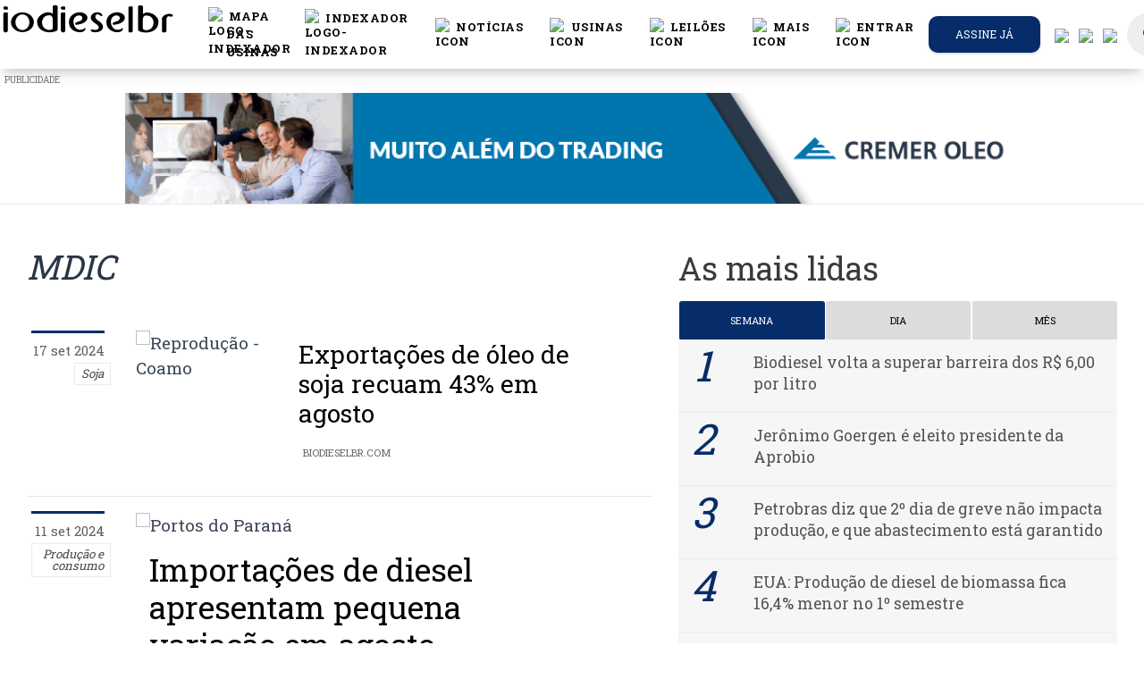

--- FILE ---
content_type: text/html; charset=UTF-8
request_url: https://www.biodieselbr.com/tag/2263-mdic?page=5
body_size: 19984
content:
<!DOCTYPE html>
<html lang="pt_BR">
<head>

  <meta charset="utf-8">
  <meta http-equiv="X-UA-Compatible" content="IE=edge" />
  <meta name="viewport" content="width=device-width, initial-scale=1.0, shrink-to-fit=no">
  <meta name="csrf-token" content="KAvkFFphQNPTNi3FVhFle4kg88QSpbNTeWuGobAp">
  <title>Tudo sobre: MDIC
 |  BiodieselBR.com</title>
    <meta name="description" content="">
<meta name="author" content="biodieselbr.com">
    <link rel="shortcut icon" href="/favicon.ico">
  <base href="https://www.biodieselbr.com" />
  <link href="//newnc.biodieselbr.com" rel="dns-prefetch">
  <link href="//www.biodieselbr.com" rel="dns-prefetch">
  <link href="//cdn.biodieselbr.com" rel="dns-prefetch">
  <link href="//www.googletagservices.com" rel="dns-prefetch">
  <link href="//googleadservices.com" rel="dns-prefetch">
  <link href="//www.google-analytics.com" rel="dns-prefetch">
  <link href="//stats.g.doubleclick.net" rel="dns-prefetch">
  <link href="//js-agent.newrelic.com" rel="dns-prefetch">
  <link href="//pagead2.googlesyndication.com" rel="dns-prefetch">
  <link href="//feeds.feedburner.com" rel="dns-prefetch">
  <link href="//rum-static.pingdom.net" rel="dns-prefetch">
  <link href="//translate.google.com" rel="dns-prefetch">



  <script async src="https://www.googletagmanager.com/gtag/js?id=UA-82776-4"></script>
<script>
  window.dataLayer = window.dataLayer || [];
  function gtag(){dataLayer.push(arguments);}
  gtag('js', new Date());

  gtag('config', 'UA-82776-4');
</script>


  <script type="text/javascript">
  var BASE = "https:\/\/www.biodieselbr.com";

  (function(i,s,o,g,r,a,m){i['GoogleAnalyticsObject']=r;i[r]=i[r]||function(){
	(i[r].q=i[r].q||[]).push(arguments)},i[r].l=1*new Date();a=s.createElement(o),
	m=s.getElementsByTagName(o)[0];a.async=1;a.src=g;m.parentNode.insertBefore(a,m)
	})(window,document,'script','//www.google-analytics.com/analytics.js','ga');

  var user_id = null;


ga('create', 'UA-82776-4', 'auto');

ga('send', 'pageview');
  //var _/gaq = _/gaq || [];
  //_/gaq.push(['_setAccount', 'UA-82776-4']);
  //_/gaq.push(['_trackPageview']);
  //_/gaq.push(['_setAllowAnchor', true], ['_setCampaignCookieTimeout', 16070400000]);
  //_/gaq.push(['_trackPageLoadTime']);


  (function(){
    var ga = document.createElement('script');
    ga.type = 'text/javascript';
    ga.async = true;
    ga.src = ('https:' == document.location.protocol ? 'https://' : 'http://') + 'stats.g.doubleclick.net/dc.js';
    var s = document.getElementsByTagName('script')[0];
    s.parentNode.insertBefore(ga, s);
  })();

</script>



<!--[if IE]>
<script src="https://oss.maxcdn.com/html5shiv/3.7.2/html5shiv.min.js"></script>
<script src="https://oss.maxcdn.com/respond/1.4.2/respond.min.js"></script>
<![endif]-->






<link href="/css/app.7aafdb0d210b12eb0fe5ae3b2cd1bf74.css" rel="stylesheet">
<link href="/css/print.10716de379fba0b30544ec9aa12b8b07.css" rel="stylesheet" media="print" type="text/css">
<style>
  @font-face {
    font-family: 'Montserrat-Black';
    src: url('https://www.biodieselbr.com/MONTSERRAT-EXTRABOLD.TTF') format('truetype');
  }
</style>

<style type="text/css">
body.modal-open #emailPopUP.fade {
  opacity: 1;
  background: #000000c9;
}

.modal-dialog{
  max-width: 1010px;
}

#google_translate_element {
  position: absolute;
  bottom: calc(53px + 16px);
  right: 16px!important;
  // z-index: 99999;
}
.goog-te-gadget {
  font-family: Roboto, 'Open Sans', sans-serif!important;
  text-transform: uppercase;
}
.goog-te-gadget-simple  {
  background-color: rgba(255,255,255,0.20)!important;
  border: 1px solid rgba(255,255,255,0.50) !important;
  padding: 8px!important;
  border-radius: 4px!important;
  font-size: 1rem!important;
  line-height:2rem!important;
  display: inline-block;
  cursor: pointer;
  zoom: 1;
}
.goog-te-menu2 {
  max-width: 100%;
}
.goog-te-menu-value {
  color: #fff !important;
  &:before {
    font-family: 'Material Icons';
    content: "\E927";
    margin-right: 16px;
    font-size: 2rem;
    vertical-align: -10px;
    // width:32px!important;
  }
}
.goog-te-menu-value span:nth-child(5) {
  display:none;
}
.goog-te-menu-value span:nth-child(3) {
  border:none!important;
  font-family: 'Material Icons';
  &:after {
    font-family: 'Material Icons';
    content: "\E5C5";
    font-size: 1.5rem;
    vertical-align: -6px;
  }
}

.goog-te-gadget-icon {
  background-image: url(images/32.png)!important;
  background-position: 0px 0px;
  height: 32px!important;
  width: 32px!important;
  margin-right: 8px!important;
  //     OR
  display: none;
}

// ============ HIDE TOP BAR ============
.goog-te-banner-frame.skiptranslate {display: none!important;}
body {top: 0px!important;}

#google_translate_element {
  display: none;
}
.goog-te-banner-frame {
  display: none !important;
}
.skiptranslate {
  display: none !important;
}

/* ================================== *\
Mediaqueries
\* ================================== */
@media (max-width: 667px) {
  #google_translate_element {
    bottom: calc(100% - 50% - 53px);
    left: 16px!important;
    width: 100%!important;
    goog-te-gadget {
      width:100%!important;
    }
    .skiptranslate {
      width:100%!important;
    }
    .goog-te-gadget-simple {
      width: calc(100% - 32px)!important;
      text-align: center;
    }
  }
}


#language-button, #search-button {
  color: #777;
  cursor: pointer;
  padding: 15px;
}

#language-button {
  display: inline-block;
}


#language-button:after {
  display: none;
}
.goog-te-banner-frame.skiptranslate{
  display: none;
}

.translation-links img {
  width: 25px;
}

.translation-links {
  margin: 5px -4px 5px 15px;
}
.translation-links.Espanhol, .translation-links.Inglês, .translation-links.Português{
  display: none;
}

.alert-ie{
  width: 100%;
  height: 40px;
  z-index: 99999999;
  text-align: center;
  padding: 10px;
  display: none;
}

@media  screen and (-ms-high-contrast: active), screen and (-ms-high-contrast: none) {
   /* IE10+ specific styles go here */
   .alert-ie{
     width: 100%;
     height: 40px;
     z-index: 99999999;
     text-align: center;
     padding: 10px;
     display: block;
   }
}

</style>


<script>
window.Laravel = {"csrfToken":"KAvkFFphQNPTNi3FVhFle4kg88QSpbNTeWuGobAp"};
</script>

<link rel="manifest" href="https://www.biodieselbr.com/manifest.json">
<script src="https://cdn.onesignal.com/sdks/OneSignalSDK.js" async></script>
 <script>var OneSignal=window.OneSignal||[];OneSignal.push(["init",{appId:"40de09e3-bca9-4153-9370-bfc854f041ee",safari_web_id:"web.onesignal.auto.13d8bf97-93cf-4a09-b799-2a50baaf1ebd",autoRegister:true,notifyButton:{enable:true,colors:{'circle.background':'rgb(6,44,106)','circle.foreground':'white','badge.background':'rgb(6,44,106)','badge.foreground':'white','badge.bordercolor':'white','pulse.color':'white','dialog.button.background.hovering':'rgb(77, 101, 113)','dialog.button.background.active':'rgb(70, 92, 103)','dialog.button.background':'rgb(84,110,123)','dialog.button.foreground':'white'},size:'medium',theme:'default',position:'bottom-right',prenotify:true,showCredit:false,text:{'tip.state.unsubscribed':'Receba as notícias mais importantes do mercado de biodiesel.','tip.state.subscribed':"Você pode cancelar a qualquer momento",'tip.state.blocked':"Você bloqueou as notificações",'message.prenotify':'Inscreva-se e receba notificações','message.action.subscribed':"Obrigado por se inscrever :)",'message.action.resubscribed':"Assinando nossas notificações você receberá as notícias mais importantes do setor",'message.action.unsubscribed':"Você não receberá mais notificações :(",'dialog.main.title':'Notificações das notícias mais quentes do setor','dialog.main.button.subscribe':'Sim, eu quero receber!','dialog.main.button.unsubscribe':'Cancelar notificações.','dialog.blocked.title':'Você bloqueou nossas notificações!','dialog.blocked.message':"Siga estas instruções para permitir notificações."}},httpPermissionRequest:{enable:true},subdomainName:"biodieselbr.onesignal.com",welcomeNotification:{"title":"Obrigado por se inscrever :)","message":"Agora você receberá as notícias mais importantes do setor.",},promptOptions:{siteName:'BiodieselBR.com',actionMessage:"Assinando nossas notificações você receberá as notícias mais importantes do setor",exampleNotificationTitle:'Este é um exemplo de notificação',exampleNotificationMessage:'Esta é uma notificação de exemplo',exampleNotificationCaption:'Você pode cancelar a qualquer momento',acceptButtonText:"Permitir",cancelButtonText:"Não, obrigado"}}]);</script>



</head>
<body>

  <noscript><iframe src="//www.googletagmanager.com/ns.html?id=GTM-5BLQ6Z"
    height="0" width="0" style="display:none;visibility:hidden"></iframe></noscript>
    <script>(function(w,d,s,l,i){w[l]=w[l]||[];w[l].push({'gtm.start':
    new Date().getTime(),event:'gtm.js'});var f=d.getElementsByTagName(s)[0],
    j=d.createElement(s),dl=l!='dataLayer'?'&l='+l:'';j.async=true;j.src=
    '//www.googletagmanager.com/gtm.js?id='+i+dl;f.parentNode.insertBefore(j,f);
  })(window,document,'script','dataLayer','GTM-5BLQ6Z');</script>

<!-- Code provided by Google -->
<div id="google_translate_element"></div>

<style>
/* Navbar */
.navbar {
  justify-content: center;
  height: 4.8rem;
}

.icon {
  display: flex;
  color: #000;
}

.icon:hover {
  color: #000;
  border-bottom: 2px solid #062c6a;
}

.icon>span {
  color: #fcbb21;
}

.icon>span:hover {
  color: #FFD733;
}

.dropdown-item:hover {
  color: #062c6a !important;
}

.dropdown:hover>.dropdown-menu {
  display: block;
}

@media (min-width: 995px) {
  .display_toggle {
    display: none;
  }
}

@media (max-width: 995px) {
  .display_menu {
    display: none;
  }
}

/* -------------------------- */

@font-face {
  font-family: Montserrat-Bold;
  src: url(MONTSERRAT-BOLD.OTF);
}

.moblileprealert {
  text-align: right;
}

.galerySize {
  margin-bottom: 0px !important;
}

.slick-slider {
  position: relative !important;
}

.pretitle {
  color: #062c6a;
}

.slick-next:before {
  color: #000 !important;
}

.slick-prev:before {
  color: #000 !important;
}

.tittlebox {
  background: #f6f6f6;
  padding-bottom: 10px;
  margin-bottom: -10px;
}

.pretitle {
  font-size: 12px;
  text-transform: uppercase;
}

.title h5 {
  margin: 0px !important;
  font-size: 26px;
}

.tittlebox {
  padding-bottom: 22px !important;
}

.referencia {
  padding-top: 22px !important;
}

.title {
  text-align: left;
  margin: 10px !important;
  padding-top: 20px;
  margin-top: 0px !important;
}

.subtitle {
  text-align: left;
  padding-left: 10px;
}

.subtitle p {
  margin: 0;
}

.moblilealert {
  background: #062c6a;
  color: #fff;
  padding-bottom: 2px;
  padding-top: 2px;
  padding-right: 8px;
  padding-left: 8px;
}

.referencia {
  font-size: 11px;
  padding-top: 10px !important;
  margin-top: -10px !important;
  text-align: left;
  padding-left: 10px;
  padding-top: 2px;
  padding-bottom: 2px;
  background: #f6f6f6;
}

.fullgalery {
  max-width: 90% !important;
}

img.imgs {
  margin-left: none !important;
  margin: none !important;
}

/*Formulario Login*/

.inform-content:focus {
  color: #000 !important;
}

.button-container {
  display: flex;
  justify-content: space-around;
}

.button-container a {
  color: #fff !important;
}

#formChange {
  margin: 0 2rem;
}

.h4 {
  margin-top: 0;
  margin-bottom: 0.2rem;
}

.line-login {
  margin: 0 4rem;
  background: #000;
  height: 1px;
}

.btnAlterar {
  background: #062c6a;
  color: #fff;
}

.btnCancelar {
  background: #000;
  color: #fff;
}

.btnCancelar:hover {
  background: rgba(0, 0, 0, 0) linear-gradient(to right, rgb(240, 0, 0), rgb(220, 40, 30)) repeat scroll 0% 0%;
  color: #fff;
}

/* fim_formulário_login */
</style>
<script src="slick/jquery.min.js"></script>
<link rel="stylesheet" type="text/css" href="slick/slick.css" />
<link rel="stylesheet" type="text/css" href="slick/slick-theme.css" />
<script type="text/javascript" src="slick/slick.min.js"></script>
<script type="text/javascript" src="slick/galery.js?v=6"></script>
<nav id="nc-navbar" class="navbar navbar-color-on-scroll fixed-top navbar-expand-lg" color-on-scroll="100">
  <div class="d-flex">
    <div class="navbar-translate">
      <a class="navbar-brand" href="https://www.biodieselbr.com">
        <div class="logo-image">
          <img src="https://www.biodieselbr.com/biodieselbr.svg" class="img-fluid" style="    min-width: 240px;">
        </div>
      </a>

      <button class="navbar-toggler" type="button" data-toggle="collapse" aria-expanded="false"
        aria-label="Toggle navigation">
        <span class="sr-only">Toggle navigation</span>
        <span class="navbar-toggler-icon"></span>
        <span class="navbar-toggler-icon"></span>
        <span class="navbar-toggler-icon"></span>
      </button>
    </div>

    <div class="collapse navbar-collapse">
      <ul class="navbar-nav ml-auto">
        <li class="nav-item dropdown display_toggle">
          <ul class="navbar-nav">
            <li class="nav-item">
              <a href="https://www.biodieselbr.com/noticias" class="nav-link">
                <div class="icon">
                  <img src="/images/header/noticias_icon.svg" alt="icon" width="20px">
                  &nbspNotícias
                </div>
              </a>
            </li>
            <li class="nav-item">
              <a href="https://www.biodieselbr.com/usinas_brasil" class="nav-link">
                <div class="icon">
                  <img src="/images/header/usinas_icon.svg" alt="icon" width="20px">
                  &nbspUsinas
                </div>
              </a>
            </li>
            <li class="nav-item">
              <a href="https://www.biodieselbr.com/noticias/regulacao/leilao" class="nav-link">
                <div class="icon">
                  <img src="/images/header/dados_icon.svg" alt="icon" width="20px">
                  &nbspLeilões
                </div>
              </a>
            </li>
            <li class="nav-item">
              <a href="https://loja.biodieselbr.com" class="nav-link">
                <div class="icon">
                  <img src="/images/header/exclusivas_icon.svg" alt="icon" width="20px">
                  &nbspLoja
                </div>
              </a>
            </li>
          </ul>
        </li>
        <!-- botão da conferencia -->
        <!-- <li class="nav-item">
          <a href="https://conferencia.biodieselbr.com/2022/" onclick="ga('send', 'event', 'Anúncios', 'cbbr21', 'CLIQUES: BOTAO-CONFERENCIA',1.00,true);" class="nav-link">
            <div class="icon">
              <img src="/images/header/cbbr2022.png" alt="logo-cbbr" width="20px">
              &nbspConferência
            </div>
          </a>
        </li> -->

        <li class="nav-item">
          <a href="https://www.biodieselbr.com/mapa-usinas" class="nav-link">
            <div class="icon">
              <img src="/images/header/map-regular.svg" alt="logo-indexador" width="20px">
              &nbspMAPA DAS USINAS
            </div>
          </a>
        </li>
        <li class="nav-item">
          <a href="https://www.biodieselbr.com/graficos/tabelas/tabela_index.html" class="nav-link">
            <div class="icon">
              <img src="/images/header/icone-indexador.svg" alt="logo-indexador" width="20px">
              &nbspIndexador
            </div>
          </a>
        </li>
        <li class="nav-item dropdown open show display_menu">
          <a href="https://www.biodieselbr.com/noticias" class="nav-link" id="navbarDropdownMenuLink" aria-haspopup="true"
            aria-expanded="true">
            <div class="icon">
              <img src="/images/header/noticias_icon.svg" alt="icon" width="20px">
              &nbspNotícias
            </div>
          </a>
          <ul class="dropdown-menu" aria-labelledby="navbarDropdownMenuLink">
            <li><a class="dropdown-item" href="https://www.biodieselbr.com/noticias/usinas">Usinas</a></li>
            <li><a class="dropdown-item" href="https://www.biodieselbr.com/noticias/regulacao/politica">Política</a></li>
            <li><a class="dropdown-item" href="https://www.biodieselbr.com/noticias/regulacao">Regulação</a></li>
            <li><a class="dropdown-item" href="https://www.biodieselbr.com/noticias/materia-prima">Matérias-primas</a></li>
            <li><a class="dropdown-item" href="https://www.biodieselbr.com/noticias/agricultura/selo">Selo Social</a></li>
            <li><a class="dropdown-item" href="https://www.biodieselbr.com/noticias/colunistas">Colunas</a></li>
          </ul>
        </li>

        <li class="nav-item dropdown open show display_menu">
          <a href="https://www.biodieselbr.com/usinas_brasil" class="nav-link" id="navbarDropdownMenuLink" aria-haspopup="true"
            aria-expanded="true">
            <div class="icon">
              <img src="/images/header/usinas_icon.svg" alt="icon" width="20px">
              &nbspUsinas
            </div>
          </a>
          <ul class="dropdown-menu" aria-labelledby="navbarDropdownMenuLink">
            <li><a class="dropdown-item" href="https://www.biodieselbr.com/usinas_brasil">Perfil das usinas</a></li>
            <li><a class="dropdown-item" href="https://www.biodieselbr.com/estatisticas/producao-biodiesel-brasil">Produção
                Brasileira</a></li>
            <li><a class="dropdown-item"
                href="https://www.biodieselbr.com/estatisticas/capacidade-producao-biodiesel-brasil">Capacidade Instalada</a></li>
            <li><a class="dropdown-item" href="https://www.biodieselbr.com/usinas_brasil/mapa">Mapa das Usinas</a></li>
          </ul>
        </li>

        <li class="nav-item dropdown open show display_menu">
          <a href="https://www.biodieselbr.com/noticias/regulacao/leilao" class="nav-link" id="navbarDropdownMenuLink"
            aria-haspopup="true" aria-expanded="true">
            <div class="icon">
              <img src="/images/header/dados_icon.svg" alt="icon" width="20px">
              &nbspLeilões
            </div>
          </a>
          <ul class="dropdown-menu" aria-labelledby="navbarDropdownMenuLink">
            <li><a class="dropdown-item" href="https://www.biodieselbr.com/noticias/regulacao/leilao">Notícias</a></li>
            <li><a class="dropdown-item" href="https://www.biodieselbr.com/tag/2989-resultado-dos-leiloes">Resultados</a></li>
            <li><a class="dropdown-item" href="https://www.biodieselbr.com/biodiesel/leilao/vivo2">Cobertura ao vivo</a></li>
          </ul>
        </li>

        <li class="nav-item dropdown open show display_menu">
          <a class="nav-link" id="navbarDropdownMenuLink" data-toggle="dropdown" aria-haspopup="true"
            aria-expanded="false">
            <div class="icon">
              <img src="/images/header/secoes_icon.svg" alt="icon" width="20px">
              &nbspMais
            </div>
          </a>
          <ul class="dropdown-menu" aria-labelledby="navbarDropdownMenuLink">
            <li><a class="dropdown-item" href="https://loja.biodieselbr.com">Loja</a></li>
            <li><a class="dropdown-item" href="https://www.biodieselbr.com/tag/1834-eventos">Cobertura de eventos</a></li>
            <li><a class="dropdown-item" href="https://www.biodieselbr.com/revista/edicoes-anteriores">Revista</a></li>
            <li><a class="dropdown-item" href="https://www.biodieselbr.com/tag/2990-dados-basicos">Dados básicos</a></li>
            <li><a class="dropdown-item" href="https://www.biodieselbr.com/biodiesel">ABC do biodiesel</a></li>
            <li><a class="dropdown-item" href="https://www.biodieselbr.com/biodieselbr/br/contato">Contato</a></li>
          </ul>
        </li>




        <li class="nav-item">
          
                        <a href="#" class="nav-link clickToLogin" data-toggle="modal" data-target="#loginModal">
                            <div class="icon">
                <img src="/images/header/login_icon.svg" alt="icon" width="20px">
                                                &nbspEntrar
                              </div>
            </a>
            <div class="dropdown-menu dropdown-with-icons">
            </div>
        </li>



                <li class="button-container nav-item iframe-extern assine-menu">
          <a href="https://www.biodieselbr.com/assinar" target="_blank" class="btn  btn-green   btn-round btn-block">
            Assine já
          </a>
        </li>
        

        <li class="nav-item translation-links es"><a href="#" class="spanish" data-lang="es"><img
              src="/images/spanish.svg" /></a></li>
        <li class="nav-item translation-links en"><a href="#" class="english" data-lang="en"><img
              src="/images/english.svg" /></a></li>
        <li class="nav-item translation-links pt"><a href="#" class="portuguese" data-lang="pt"><img
              src="/images/portuguese.svg" /></a></li>
        <li class="nav-item" style="margin-left: 5px;">
          <a href="https://bbr.biodieselbr.com/" class="nav-link search-icon">
            <i class="material-icons notranslate">search</i>
          </a>
          <div class="ripple-container"></div>
        </li>
      </ul>
    </div>
  </div>
</nav>
<!-- banner Modal 
<div class="modal" id="modalBanner" tabindex="-1" role="dialog" aria-labelledby="exampleModalLabel" aria-hidden="true">
    <div class='text-center' style="padding-left: 12rem;padding-right: 12rem;padding-top: 5rem;">  
        <buttom style="padding: 20px;position: absolute;right: 14rem;position: absolute;color: #fff;cursor: pointer;font-weight: 800;" onclick="$('#modalBanner').modal('hide');" >X</buttom>
        <a href='https://conferencia.biodieselbr.com/2020' target="_blank">

            <img src ="https://www.biodieselbr.com/images/conferencia-bbr_banner_over-the-page_dia-biodiesel.png" style="max-width: 100%;">
        </a>
    </div>
</div>-->
<script>
$(document).ready(function() {
  //banner_load();
});

async function banner_load() {
  var bannerdata = sessionStorage.getItem('bannerdata5');
  var date = new Date();
  date = date.getDate();
  if (bannerdata == null) {
    bannerdata = 0;
  }
  if (date > parseInt(bannerdata)) {
    $('#modalBanner').modal("show");
    await sleep(12000);
    $('#modalBanner').modal("hide");
    sessionStorage.setItem('bannerdata5', date);
  }
}


function sleep(ms) {
  return new Promise(resolve => setTimeout(resolve, ms));
}
</script>
<!-- banner Modal -->

<!-- Login Modal -->
<div class="modal fade" id="loginModal" tabindex="-1" role="dialog">
  <div class="modal-dialog modal-login" role="document">
    <div class="modal-content">
      <div class="card card-signup card-plain">
        <div class="modal-header">
          <div class="card-header card-header-primary text-center">
            <button type="button" class="close" data-dismiss="modal" aria-hidden="true"><i
                class="material-icons notranslate">clear</i></button>
            <h4 class="card-title">Login exclusivo assinantes</h4>
          </div>
        </div>
        <div class="tab-content">
          <div class="tab-pane active" id="login-tab">
            <form class="form login" method="POST" action="https://www.biodieselbr.com/login">

              <div class="modal-body">
                <input type="hidden" name="_token" value="KAvkFFphQNPTNi3FVhFle4kg88QSpbNTeWuGobAp">
                <div class="card-body">

                  <div id="error-message" class="alert alert-danger alert-dismissible fade show" style="display: none;">
                    <div class="container">
                      <div class="alert-icon">
                        <i class="material-icons notranslate">error_outline</i>
                      </div>
                      <button type="button" class="close" data-dismiss="alert" aria-label="Close">
                        <span aria-hidden="true"><i class="material-icons notranslate">clear</i></span>
                      </button>
                      <div class="message"></div>
                    </div>
                  </div>
                  <div class="form-group">
                    <div class="input-group">
                      <div class="input-group-prepend">
                        <span class="input-group-text">
                          <i class="material-icons notranslate" style="color: #000;">mail</i>
                        </span>
                      </div>
                      <input type="text" class="form-control" id="login-email" type="email" name="email"
                        value="" placeholder="Email..." required autofocus
                        style="padding: 0 15px; background-color: #fff; border-radius:20px" />
                                          </div>
                  </div>

                  <div class="form-group">
                    <div class="input-group">
                      <div class="input-group-prepend">
                        <span class="input-group-text">
                          <i class="material-icons notranslate" style="color: #000;">lock_outline</i>
                        </span>
                      </div>
                      <input id="login-password" type="password" class="form-control" name="password" required
                        placeholder="Senha..." style="padding: 0 15px; background-color: #fff; border-radius:20px" />
                                          </div>
                  </div>

                  <div class="form-group">
                    <div class="input-group">
                      <div class="input-group-prepend">
                        <span class="input-group-text">
                          <input type="checkbox" name="remember" id="remember-me" >
                        </span>
                      </div>
                      <div class="checkbox">

                        <label for="remember-me" class="remember-me" style="color: #000;">
                          Lembrar-me
                        </label>
                      </div>
                    </div>
                  </div>


                </div>

              </div>

              <div class="modal-footer justify-content-center">
                <button id="btn-login" type="submit" class="btn btn-lg btnAlterar"
                  style="width: 90%;">Entrar</button><br />
              </div>
            </form>
          </div>
          <div class="tab-pane" id="lostpass-tab">
            <form class="form reset-password" method="POST" action="https://www.biodieselbr.com/password/email">

              <div class="modal-body">

                <input type="hidden" name="_token" value="KAvkFFphQNPTNi3FVhFle4kg88QSpbNTeWuGobAp">
                <div class="card-body">

                  <div class="form-group">
                    <div class="input-group">
                      <div class="input-group-prepend">
                        <span class="input-group-text">
                          <i class="material-icons notranslate">mail</i>
                        </span>
                      </div>
                      <input type="text" class="form-control" id="lp-email" type="email" name="email"
                        value="" placeholder="Email..." required autofocus
                        style="padding: 0 15px; background-color: #fff; border-radius:20px" />
                                          </div>
                  </div>


                </div>

              </div>

              <div class="modal-footer justify-content-center">
                <button id="btn-reset" type="submit" class="btn btn-primary btn-link btn-wd btn-lg"
                  style="width: 90%;">Recuperar Senha</button><br />
              </div>
            </form>
          </div>
        </div>
        <div class="row">
          <div class="col-md-6">
            <span class="d-block text-center"> <a href="https://www.biodieselbr.com/assinar" class="lost-password"
                style="color: #000;">Quero assinar</a>
            </span>
          </div>
          <div class="col-md-6">
            <div class="nav-tabs-navigation">
              <div class="nav-tabs-wrapper">
                <ul class="nav nav-tabs" data-tabs="tabs">
                  <li class="nav-item">
                    <a href="#lostpass-tab" class="lost-password" data-toggle="tab" style="color: #000;">Esqueceu a
                      senha?</a>
                  </li>
                  <li class="nav-item">
                    <a href="#login-tab" class="lost-password active show" data-toggle="tab">Fazer login</a>
                  </li>
                </ul>
              </div>
            </div>
          </div>
        </div>
      </div>


    </div>
  </div>
</div>
<!--  End Modal -->


<script>
function changePass() {

  var form = $("#formChange");
  form.submit(function(e) {
    e.preventDefault();
    var Pass = $('#current_password').val();
    var newPass = $('#new_password').val();
    $("#msgResult").html(" ");

    $.ajax({
      type: "POST",
      url: "https://www.biodieselbr.com/changepassword",
      data: {
        current_password: Pass,
        new_password: newPass,
        _token: 'KAvkFFphQNPTNi3FVhFle4kg88QSpbNTeWuGobAp'
      },

      beforeSend: function() {
        $("#goChange").prop('disabled', true);
        $("#goChange").html("<i class='fa fa-circle-o-notch fa-spin'></i> Aguarde ...");
      },

      success: function(data) {

        if (!data.success) {

          $('#formChange input').val("");
          $("#goChange").prop('disabled', false);
          $("#goChange").html("Alterar senha");
          $("#msgResult").html("<div class='mt-2 alert alert-danger' role='alert'> Atenção: " + data.message +
            "</div>");
          return;
        }

        $('#formChange input').val("");
        $("#goChange").prop('disabled', false);
        $("#goChange").html("Alterar senha");
        $("#msgResult").html("<div class='mt-2 alert alert-success' role='alert'>" + data.message + "</div>");
      },

      error: function(data) {
        $('#formChange input').val("");
        $("#goChange").prop('disabled', false);
        $("#goChange").html("Alterar senha");
        $("#msgResult").html(
          "<div class='alert alert-danger' role='alert'> Ocorreu um erro, tente mais tarde .</div>");
        console.log(data);
      },
    });
  })
}

function show_form() {
  $("#msgResult").html(" ");
  $("#formChange").show();
  $("#showForm").hide();
  $('#modal-footer').hide();
  $('#divLogout').hide();

}

function hideForm() {
  $("#formChange").hide();
  $("#showForm").show();
  $('#modal-footer').show();
  $('#divLogout').show();
  $('#formChange input').val("");
  $("#msgResult").html(" ");

}
</script>
<div id="alert-ie" class="alert alert-ie alert-warning" role="alert">
<strong>Atenção!</strong>
Seu navegador está muito desatualizado, por questões de segurança e melhor visualização deste site, indicamos a utilização dos navegadores como: <a href="https://www.google.com/intl/pt-BR_ALL/chrome/">Chrome</a>, <a href="https://www.mozilla.org/pt-BR/firefox/new/">Firefox</a> ou <a href="https://www.microsoft.com/pt-br/windows/microsoft-edge">Microsoft Edge</a>.
</div>


<main class="tag-fluid">
  <style>
  @media  only screen and (min-width:1400px) {
    #adds-mid-dest-1 {
      display: unset;
    }

    #adds-mid-dest-2 {
      display: none;
    }

    #adds-mid-dest-3 {
      display: none;
    }

    #adds-mid-dest-4 {
      display: none;
    }
  }

  @media  only screen and (max-width:1400px) {
    #adds-mid-dest-1 {
      display: none;
    }

    #adds-mid-dest-2 {
      display: unset;
    }

    #adds-mid-dest-3 {
      display: none;
    }

    #adds-mid-dest-4 {
      display: none;
    }
  }

  @media  only screen and (max-width:995px) {
    #adds-mid-dest-1 {
      display: none;
    }

    #adds-mid-dest-2 {
      display: none;
    }

    #adds-mid-dest-3 {
      display: unset;
    }

    #adds-mid-dest-4 {
      display: none;
    }
  }

  @media  only screen and (max-width:768px) {
    #adds-mid-dest-1 {
      display: none;
    }

    #adds-mid-dest-2 {
      display: none;
    }

    #adds-mid-dest-3 {
      display: none;
    }

    #adds-mid-dest-4 {
      display: unset;
    }
  }
</style>
<script>
  var random = Math.floor(Math.random() * 2);
  var img = Array(

  );
  var color = Array(
    '#112c66',
    '#221e1f'
  );
</script>

<!--
  <div style='margin-top:6rem !important;'>
 
</div>
    <div id="container-ncemail" class="ncemailtop-bg d-none d-md-none d-lg-block d-xl-block">
      <div id="ncemailtop">
        <form class="form send-boletim-top" method="POST" action="https://www.biodieselbr.com/cadastrar-boletim">
          <input type="hidden" name="_token" value="KAvkFFphQNPTNi3FVhFle4kg88QSpbNTeWuGobAp">
          <input type="hidden" name="name" value="-">
          <div style="width: 100%; height: 100%;">
            <input type="text" name="email" id="Field2" value="" class="field text medium water" data-value=""  required="" placeholder="Insira seu email">
            <button class="btnEnviar" id="cadastroEmail"  onclick="ga('send', 'event', 'Boletim', 'Email Top', 'cadastrou email no cabeçalho do site');">Cadastrar</button>
          </div>                                                        

        </form>
      </div>
    </div>





    <style>
    #ncemailtop {
      background-image: url(https://www.biodieselbr.com/images/banner-email-top.jpg);
      background-repeat: no-repeat;
      background-position: center center;
    }

    .send-boletim-top{
      height: 125px;
      max-width: 1000px;
      position: relative;
      margin: 0 auto;
    }

    .send-boletim-top #Field2 {
      left: 572px;
      top: 50px;
      position: relative;
      width: 278px;
      border: none;
      font-style: italic;
      height: 44px;
      border-radius: 10px;
      text-indent: 5px;
    }
    button#cadastroEmail {
      width: auto;
      height: 44px;
      left: 580px;
      position: relative;
      top: 50px;
      background: #db9637;
      border: none;
      cursor: pointer;
      border-radius: 10px;
      color: #fff;
      padding: 0 15px;
    }
    div#container-ncemail {
      width: 100%;
      max-width: 1180px;
      margin: 0 auto;
      height: 125px;

    }
    .send-boletim-top .bmd-form-group {
      position: inherit;
      padding: 0;
    }
    .anuncio-top{
      background: #2a2a2a;
      background: -moz-linear-gradient(left, #db9637 51%, #515459 51%);
      background: -webkit-linear-gradient(left, #db9637 51%,#515459 51%);
      background: linear-gradient(to right, #db9637 51%,#515459 51%);
      filter: progid:DXImageTransform.Microsoft.gradient( startColorstr='#db9637', endColorstr='#515459',GradientType=1 );
      max-width: none !important;

    }
    </style>

-->




<!-- <a href="http://www.vallourec.com/COUNTRIES/BRAZIL/PT/Products-and-services/forms/VBRMo4form/Paginas/default.aspx" onclick="_/gaq.push(['_trackEvent', 'Anúncios', 'Vallourec-1180x120-TOPBANNER', 'CLIQUES: Vallourec-1180x120-TOPBANNER',1.00,true])" target="_blank" onmousedown="dataLayer.push({'event': 'eventTracker', 'eventCat': 'Outbound Links', 'eventAct': 'Click', 'eventLbl': 'www.vallourec.com/COUNTRIES/BRAZIL/PT/Products-and-services/forms/VBRMo4form/Paginas/default.aspx', 'eventVal': 0});"> <img src="https://www.novacana.com/images/anuncios/vallourec/VBRMo4_FINAL_1180x120NC.gif" class="img-responsive" alt="Vallourec"></a>
    <script type="text/javascript">

    _/gaq.push(['_trackEvent', 'Anúncios', 'Vallourec-1180x120-TOPBANNER', 'VISUALIZAÇÕES: Vallourec-1180x120-TOPBANNER',1.00,true]);


  </script>

</div>

</div> 
-->
<div class='container-fluid container-anuncio-top'><small style='font-size: 10px; margin: 5px 0 0 5px;'>PUBLICIDADE</small>
           <div class='text-center' style='max-width: 100%'><script>ga('send', 'event', 'Anúncios', 'padrao', 'view: padrao',1.00,true);
           </script> <a href='https://www.cremeroleo.de/' target="_blank" class='text-center' onclick="ga('send', 'event' , 'Anúncios'
               , 'padrao', 'CLIQUES: padrao',1.00,true);">
            
               <img  style='max-width: 1000px; width: 100%;' class=' advertsDeskDisplay' src='https://anuncios.biodieselbr.com/storage/banners/041051cremer2025-banner-opção1.gif' alt='padrao' >
               <img style='max-width: 1000px; width: 100%;' class=' advertsMobDisplay' src='https://anuncios.biodieselbr.com/storage/banners/041051cremer2025-banner-opção1.gif' alt='padrao' >
               </a></div>
           </div>
  <div class="container-fluid d-flex flex-row">

    <div class="d-none d-xxl-block col-xxl-2 ">
    </div>

    <div class="col-sm-12 col-md-12 col-lg-7 d-flex justify-content-center">

      <section id="category-news" class="my-5 wow fadeIn " data-wow-delay="0.2s">
        <div class="category-head" style="margin: 0 0 50px 0 ; ">
                    <h1>MDIC</h1>
          
          
        </div>
        <div class="order-3 infinite-scroll ">
          <!--Small news-->
          <!-- <div class="row">
          <div class="col-md-12 latest-news">
          Últimas notícias
        </div>
      </div> -->


                  
      


      
      



            <!--Small news-->
      <div class="row padrao d-flex align-items-center" data-id="23932">
        <div class="col-md-2 first-col align-self-start d-none d-lg-block">
          <div class="timestamp ">
            17 set 2024          </div>
          <div class="category-name">
            Soja
          </div>
          

        </div>
        <div class="col-5 col-md-3 second-col align-self-start"  >
          <!--Image-->
          <div class="view overlay rounded z-depth-1 ">
            <a href="/noticias/materia-prima/soja1/exportacoes-de-oleo-de-soja-recuam-43-em-agosto-170924">
              <img src="https://www.biodieselbr.com/images/thumbnail/243x212-20240917_OleosGordurasExport_Reproducao_Coamo.jpg" class="img-fluid" alt="Reprodução - Coamo">

              <div class="mask rgba-white-slight"></div>
            </a>
          </div>
        </div>
        <!--Excerpt-->
        <div class="col-7 col-md-6 third-col ">
                    <h2 class="news-title "><a href="/noticias/materia-prima/soja1/exportacoes-de-oleo-de-soja-recuam-43-em-agosto-170924">Exportações de óleo de soja recuam 43% em agosto</a></h2>
          <p class="dark-grey-text ">
            <strong class="news-sub">
              <span>BiodieselBR.com</span>
              <span class="timestamp d-block d-sm-none">
                17 set 2024              </span>

            </strong>
          </p>
        </div>

      </div>
      <!-- /Small news -->
      
      <hr>
                  
      


      
      



            <!--Small news Feature 2-->
      <div class="row destaque2 d-flex align-items-center" data-id="23915">
        <div class="col-md-2 first-col align-self-start d-none d-lg-block">
          <div class="timestamp">
            11 set 2024          </div>
          <div class="category-name">
            Produção e consumo
          </div>


        </div>
        <div class="col-md-9 second-col" >
          <!--Image-->
          <div class="view overlay rounded z-depth-1 ">
            <a href="/noticias/usinas/producao/importacoes-de-diesel-apresentar-pequena-variacao-em-agosto-110924">
	                   <img src="https://www.biodieselbr.com/images/thumbnail/800x500-20240911_ImportacaoDiesel_Dilvulgacao_PortosdoParana.jpg" class="img-fluid" alt="Portos do Paraná">

              <div class="mask rgba-white-slight"></div>
            </a>
          </div>
          <!--Excerpt-->
          <div class="col-md-12 third-col ">
            
            <h2 class="news-title "><a href="/noticias/usinas/producao/importacoes-de-diesel-apresentar-pequena-variacao-em-agosto-110924">Importações de diesel apresentam pequena variação em agosto </a></h2>
            <p class="dark-grey-text ">
              <strong class="news-sub">
                <span>BiodieselBR.com</span>
                <span class="timestamp d-block d-sm-none">
                  11 set 2024                </span>
              </strong>
            </p>
          </div>
        </div>



      </div>
      <!-- /Small news Feature 2-->
      
      <hr>
                  
      


      
      



            <!--Small news Feature 2-->
      <div class="row destaque2 d-flex align-items-center" data-id="23911">
        <div class="col-md-2 first-col align-self-start d-none d-lg-block">
          <div class="timestamp">
            10 set 2024          </div>
          <div class="category-name">
            Soja
          </div>


        </div>
        <div class="col-md-9 second-col" >
          <!--Image-->
          <div class="view overlay rounded z-depth-1 ">
            <a href="/noticias/materia-prima/soja1/exportacoes-de-soja-mantiveram-trajetoria-de-desaceleracao-em-agosto-100924">
	                   <img src="https://www.biodieselbr.com/images/thumbnail/800x500-20240910_ComexAgosto_ClaudioNeves_PortosDoParana.jpg" class="img-fluid" alt="Claudio Neves - Portos do Paraná">

              <div class="mask rgba-white-slight"></div>
            </a>
          </div>
          <!--Excerpt-->
          <div class="col-md-12 third-col ">
            
            <h2 class="news-title "><a href="/noticias/materia-prima/soja1/exportacoes-de-soja-mantiveram-trajetoria-de-desaceleracao-em-agosto-100924">Exportações de soja mantiveram trajetória de desaceleração em agosto</a></h2>
            <p class="dark-grey-text ">
              <strong class="news-sub">
                <span>BiodieselBR.com</span>
                <span class="timestamp d-block d-sm-none">
                  10 set 2024                </span>
              </strong>
            </p>
          </div>
        </div>



      </div>
      <!-- /Small news Feature 2-->
      
      <hr>
                  
      


      
      



            <!--Small news-->
      <div class="row padrao d-flex align-items-center" data-id="23837">
        <div class="col-md-2 first-col align-self-start d-none d-lg-block">
          <div class="timestamp ">
            20 ago 2024          </div>
          <div class="category-name">
            Soja
          </div>
          

        </div>
        <div class="col-5 col-md-3 second-col align-self-start"  >
          <!--Image-->
          <div class="view overlay rounded z-depth-1 ">
            <a href="/noticias/materia-prima/soja1/exportacao-de-soja-do-brasil-ganha-ritmo-e-fica-perto-da-media-de-agosto-de-2023-diz-secex-200824">
              <img src="https://www.biodieselbr.com/images/thumbnail/243x212-20240820_SojaSecex_CNA.jpg" class="img-fluid" alt="CNA">

              <div class="mask rgba-white-slight"></div>
            </a>
          </div>
        </div>
        <!--Excerpt-->
        <div class="col-7 col-md-6 third-col ">
                    <h2 class="news-title "><a href="/noticias/materia-prima/soja1/exportacao-de-soja-do-brasil-ganha-ritmo-e-fica-perto-da-media-de-agosto-de-2023-diz-secex-200824">Exportação de soja do Brasil ganha ritmo e fica perto da média de agosto de 2023, diz Secex</a></h2>
          <p class="dark-grey-text ">
            <strong class="news-sub">
              <span>Reuters</span>
              <span class="timestamp d-block d-sm-none">
                20 ago 2024              </span>

            </strong>
          </p>
        </div>

      </div>
      <!-- /Small news -->
      
      <hr>
                  
      


      
      



            <!--Small news Feature 2-->
      <div class="row destaque2 d-flex align-items-center" data-id="23826">
        <div class="col-md-2 first-col align-self-start d-none d-lg-block">
          <div class="timestamp">
            16 ago 2024          </div>
          <div class="category-name">
            Exportação
          </div>


        </div>
        <div class="col-md-9 second-col" >
          <!--Image-->
          <div class="view overlay rounded z-depth-1 ">
            <a href="/noticias/usinas/exp/brasil-exportou-mais-6-7-mil-m-de-biodiesel-em-julho-160824">
	                   <img src="https://www.biodieselbr.com/images/thumbnail/800x500-20240816_ExportBiodieselJul_Divulgacao.jpg" class="img-fluid" alt="Divulgação">

              <div class="mask rgba-white-slight"></div>
            </a>
          </div>
          <!--Excerpt-->
          <div class="col-md-12 third-col ">
            
            <h2 class="news-title "><a href="/noticias/usinas/exp/brasil-exportou-mais-6-7-mil-m-de-biodiesel-em-julho-160824">Brasil exportou mais 6,7 mil m³ de biodiesel em julho</a></h2>
            <p class="dark-grey-text ">
              <strong class="news-sub">
                <span>BiodieselBR.com</span>
                <span class="timestamp d-block d-sm-none">
                  16 ago 2024                </span>
              </strong>
            </p>
          </div>
        </div>



      </div>
      <!-- /Small news Feature 2-->
      
      <hr>
                  
      


      
      



            <!--Small news Feature 2-->
      <div class="row destaque2 d-flex align-items-center" data-id="23814">
        <div class="col-md-2 first-col align-self-start d-none d-lg-block">
          <div class="timestamp">
            14 ago 2024          </div>
          <div class="category-name">
            Glicerina
          </div>


        </div>
        <div class="col-md-9 second-col" >
          <!--Image-->
          <div class="view overlay rounded z-depth-1 ">
            <a href="/noticias/usinas/glicerina/brasil-volta-a-bater-recorde-de-exportacao-de-glicerina-140824">
	                   <img src="https://www.biodieselbr.com/images/thumbnail/800x500-20240814_GlicerinaExport.jpg" class="img-fluid" alt="">

              <div class="mask rgba-white-slight"></div>
            </a>
          </div>
          <!--Excerpt-->
          <div class="col-md-12 third-col ">
            
            <h2 class="news-title "><a href="/noticias/usinas/glicerina/brasil-volta-a-bater-recorde-de-exportacao-de-glicerina-140824">Brasil volta a bater recorde de exportação de glicerina </a></h2>
            <p class="dark-grey-text ">
              <strong class="news-sub">
                <span>BiodieselBR.com</span>
                <span class="timestamp d-block d-sm-none">
                  14 ago 2024                </span>
              </strong>
            </p>
          </div>
        </div>



      </div>
      <!-- /Small news Feature 2-->
      
      <hr>
                  
      


      
      



            <!--Small news Feature 2-->
      <div class="row destaque2 d-flex align-items-center" data-id="23810">
        <div class="col-md-2 first-col align-self-start d-none d-lg-block">
          <div class="timestamp">
            13 ago 2024          </div>
          <div class="category-name">
            Insumo
          </div>


        </div>
        <div class="col-md-9 second-col" >
          <!--Image-->
          <div class="view overlay rounded z-depth-1 ">
            <a href="/noticias/usinas/insumo/exportacoes-de-oleo-de-soja-voltam-a-acelerar-em-julho-130824">
	                   <img src="https://www.biodieselbr.com/images/thumbnail/800x500-20240813_ExportOleoSoja_Reproducao_Comigo.jpg" class="img-fluid" alt="Reprodução - Comigo">

              <div class="mask rgba-white-slight"></div>
            </a>
          </div>
          <!--Excerpt-->
          <div class="col-md-12 third-col ">
            
            <h2 class="news-title "><a href="/noticias/usinas/insumo/exportacoes-de-oleo-de-soja-voltam-a-acelerar-em-julho-130824">Exportações de óleo de soja voltam a acelerar em julho</a></h2>
            <p class="dark-grey-text ">
              <strong class="news-sub">
                <span>BiodieselBR.com</span>
                <span class="timestamp d-block d-sm-none">
                  13 ago 2024                </span>
              </strong>
            </p>
          </div>
        </div>



      </div>
      <!-- /Small news Feature 2-->
      
      <hr>
                  
      


      
      



            <!--Small news Feature 2-->
      <div class="row destaque2 d-flex align-items-center" data-id="23804">
        <div class="col-md-2 first-col align-self-start d-none d-lg-block">
          <div class="timestamp">
            12 ago 2024          </div>
          <div class="category-name">
            Produção e consumo
          </div>


        </div>
        <div class="col-md-9 second-col" >
          <!--Image-->
          <div class="view overlay rounded z-depth-1 ">
            <a href="/noticias/usinas/producao/importacao-de-diesel-recua-17-6-em-julho-120824">
	                   <img src="https://www.biodieselbr.com/images/thumbnail/800x500-20240812_ImportDiesel_Divulgacao_PortoAcu.jpg" class="img-fluid" alt="Reprodução - Porto Açu">

              <div class="mask rgba-white-slight"></div>
            </a>
          </div>
          <!--Excerpt-->
          <div class="col-md-12 third-col ">
            
            <h2 class="news-title "><a href="/noticias/usinas/producao/importacao-de-diesel-recua-17-6-em-julho-120824">Importação de diesel recua 17,6% em julho</a></h2>
            <p class="dark-grey-text ">
              <strong class="news-sub">
                <span>BiodieselBR.com</span>
                <span class="timestamp d-block d-sm-none">
                  12 ago 2024                </span>
              </strong>
            </p>
          </div>
        </div>



      </div>
      <!-- /Small news Feature 2-->
      
      <hr>
                  
      


      
      



            <!--Small news Feature 2-->
      <div class="row destaque2 d-flex align-items-center" data-id="23787">
        <div class="col-md-2 first-col align-self-start d-none d-lg-block">
          <div class="timestamp">
            07 ago 2024          </div>
          <div class="category-name">
            Soja
          </div>


        </div>
        <div class="col-md-9 second-col" >
          <!--Image-->
          <div class="view overlay rounded z-depth-1 ">
            <a href="/noticias/materia-prima/soja1/exportacoes-de-soja-em-grao-voltam-a-cair-apos-alta-em-junho-070824">
	                   <img src="https://www.biodieselbr.com/images/thumbnail/800x500-20240807_ExportSoja_PortosDoParana.jpg" class="img-fluid" alt="Portos do Paraná">

              <div class="mask rgba-white-slight"></div>
            </a>
          </div>
          <!--Excerpt-->
          <div class="col-md-12 third-col ">
            
            <h2 class="news-title "><a href="/noticias/materia-prima/soja1/exportacoes-de-soja-em-grao-voltam-a-cair-apos-alta-em-junho-070824">Exportações de soja em grão voltam a cair após alta em junho</a></h2>
            <p class="dark-grey-text ">
              <strong class="news-sub">
                <span>BiodieselBR.com</span>
                <span class="timestamp d-block d-sm-none">
                  07 ago 2024                </span>
              </strong>
            </p>
          </div>
        </div>



      </div>
      <!-- /Small news Feature 2-->
      
      <hr>
                  
      


      
      



            <!--Small news Feature 2-->
      <div class="row destaque2 d-flex align-items-center" data-id="23698">
        <div class="col-md-2 first-col align-self-start d-none d-lg-block">
          <div class="timestamp">
            16 jul 2024          </div>
          <div class="category-name">
            Informações
          </div>


        </div>
        <div class="col-md-9 second-col" >
          <!--Image-->
          <div class="view overlay rounded z-depth-1 ">
            <a href="/noticias/usinas/info/brasil-volta-a-bater-recorde-de-exportacao-de-biodiesel">
	                   <img src="https://www.biodieselbr.com/images/thumbnail/800x500-20240716_ExportacaoBiodiesel_Divulgacao_Be8.jpg" class="img-fluid" alt="Divulgação - Be8">

              <div class="mask rgba-white-slight"></div>
            </a>
          </div>
          <!--Excerpt-->
          <div class="col-md-12 third-col ">
            
            <h2 class="news-title "><a href="/noticias/usinas/info/brasil-volta-a-bater-recorde-de-exportacao-de-biodiesel">Brasil volta a bater recorde de exportação de biodiesel </a></h2>
            <p class="dark-grey-text ">
              <strong class="news-sub">
                <span>BiodieselBR.com</span>
                <span class="timestamp d-block d-sm-none">
                  16 jul 2024                </span>
              </strong>
            </p>
          </div>
        </div>



      </div>
      <!-- /Small news Feature 2-->
      
      <hr>
                  
      


      
      



            <!--Small news Feature 2-->
      <div class="row destaque2 d-flex align-items-center" data-id="23694">
        <div class="col-md-2 first-col align-self-start d-none d-lg-block">
          <div class="timestamp">
            15 jul 2024          </div>
          <div class="category-name">
            Glicerina
          </div>


        </div>
        <div class="col-md-9 second-col" >
          <!--Image-->
          <div class="view overlay rounded z-depth-1 ">
            <a href="/noticias/usinas/glicerina/exportacoes-de-glicerina-recuam-para-51-5-mil-toneladas-em-junho-150724">
	                   <img src="https://www.biodieselbr.com/images/thumbnail/800x500-20240715_GlicerinaExport_ShanmugasundaramSankar.jpg" class="img-fluid" alt="Shanmugasundaram Sankar">

              <div class="mask rgba-white-slight"></div>
            </a>
          </div>
          <!--Excerpt-->
          <div class="col-md-12 third-col ">
            
            <h2 class="news-title "><a href="/noticias/usinas/glicerina/exportacoes-de-glicerina-recuam-para-51-5-mil-toneladas-em-junho-150724">Exportações de glicerina recuam para 51,5 mil toneladas em junho</a></h2>
            <p class="dark-grey-text ">
              <strong class="news-sub">
                <span>BiodieselBR.com</span>
                <span class="timestamp d-block d-sm-none">
                  15 jul 2024                </span>
              </strong>
            </p>
          </div>
        </div>



      </div>
      <!-- /Small news Feature 2-->
      
      <hr>
                  
      


      
      



            <!--Small news Feature 2-->
      <div class="row destaque2 d-flex align-items-center" data-id="23690">
        <div class="col-md-2 first-col align-self-start d-none d-lg-block">
          <div class="timestamp">
            12 jul 2024          </div>
          <div class="category-name">
            Soja
          </div>


        </div>
        <div class="col-md-9 second-col" >
          <!--Image-->
          <div class="view overlay rounded z-depth-1 ">
            <a href="/noticias/materia-prima/soja1/exportacoes-de-oleo-de-soja-se-recuperam-em-junho-sebo-e-ogrs-desaceleram-120724">
	                   <img src="https://www.biodieselbr.com/images/thumbnail/800x500-20240712_OleosGordurasExport_Abiove.jpg" class="img-fluid" alt="Divulgação - Abiove">

              <div class="mask rgba-white-slight"></div>
            </a>
          </div>
          <!--Excerpt-->
          <div class="col-md-12 third-col ">
            
            <h2 class="news-title "><a href="/noticias/materia-prima/soja1/exportacoes-de-oleo-de-soja-se-recuperam-em-junho-sebo-e-ogrs-desaceleram-120724">Exportações de óleo de soja se recuperam em junho; sebo e OGRs desaceleram</a></h2>
            <p class="dark-grey-text ">
              <strong class="news-sub">
                <span>BiodieselBR.com</span>
                <span class="timestamp d-block d-sm-none">
                  12 jul 2024                </span>
              </strong>
            </p>
          </div>
        </div>



      </div>
      <!-- /Small news Feature 2-->
      
      <hr>
                  
      


      
      



            <!--Small news Feature 2-->
      <div class="row destaque2 d-flex align-items-center" data-id="23682">
        <div class="col-md-2 first-col align-self-start d-none d-lg-block">
          <div class="timestamp">
            11 jul 2024          </div>
          <div class="category-name">
            Produção e consumo
          </div>


        </div>
        <div class="col-md-9 second-col" >
          <!--Image-->
          <div class="view overlay rounded z-depth-1 ">
            <a href="/noticias/usinas/producao/importacoes-de-diesel-avancam-mais-de-40-em-junho-110724">
	                   <img src="https://www.biodieselbr.com/images/thumbnail/800x500-20240711_ImportacoesDiesel_ClaudioNeves_PortosDoParaná.jpg" class="img-fluid" alt="Claudio Neves - Portos do Paraná">

              <div class="mask rgba-white-slight"></div>
            </a>
          </div>
          <!--Excerpt-->
          <div class="col-md-12 third-col ">
            
            <h2 class="news-title "><a href="/noticias/usinas/producao/importacoes-de-diesel-avancam-mais-de-40-em-junho-110724">Importações de diesel avançam mais de 40% em junho</a></h2>
            <p class="dark-grey-text ">
              <strong class="news-sub">
                <span>BiodieselBR.com</span>
                <span class="timestamp d-block d-sm-none">
                  11 jul 2024                </span>
              </strong>
            </p>
          </div>
        </div>



      </div>
      <!-- /Small news Feature 2-->
      
      <hr>
                  
      


      
      



            <!--Small news Feature 2-->
      <div class="row destaque2 d-flex align-items-center" data-id="23677">
        <div class="col-md-2 first-col align-self-start d-none d-lg-block">
          <div class="timestamp">
            10 jul 2024          </div>
          <div class="category-name">
            Soja
          </div>


        </div>
        <div class="col-md-9 second-col" >
          <!--Image-->
          <div class="view overlay rounded z-depth-1 ">
            <a href="/noticias/materia-prima/soja1/embarques-de-soja-reaceleram-em-junho-e-brasil-fecha-1s-com-recorde-100724">
	                   <img src="https://www.biodieselbr.com/images/thumbnail/800x500-20240710_SojaGraoExport_.jpg" class="img-fluid" alt="CNA">

              <div class="mask rgba-white-slight"></div>
            </a>
          </div>
          <!--Excerpt-->
          <div class="col-md-12 third-col ">
            
            <h2 class="news-title "><a href="/noticias/materia-prima/soja1/embarques-de-soja-reaceleram-em-junho-e-brasil-fecha-1s-com-recorde-100724">Embarques de soja reaceleram em junho e Brasil fecha 1S com recorde</a></h2>
            <p class="dark-grey-text ">
              <strong class="news-sub">
                <span>BiodieselBR.com</span>
                <span class="timestamp d-block d-sm-none">
                  10 jul 2024                </span>
              </strong>
            </p>
          </div>
        </div>



      </div>
      <!-- /Small news Feature 2-->
      
      <hr>
                  
      


      
      



            <!--Small news-->
      <div class="row destaque1 d-flex align-items-center" data-id="23653">
        <div class="col-md-2 first-col align-self-start d-none d-lg-block">
          <div class="timestamp ">
            28 jun 2024          </div>
          <div class="category-name">
            Política
          </div>
          

        </div>
        <div class="col-md-4 text-center second-col align-self-start"  >
          <!--Image-->
          <div class="view overlay rounded z-depth-1 ">
            <a href="/noticias/regulacao/politica/lula-sanciona-lei-do-programa-mover-280624">
              <img src="https://www.biodieselbr.com/images/thumbnail/334x300-20240628_ProgramaMover_RicardoStuckert.jpg" class="img-fluid" alt="Ricardo Stuckert - Presidência da República">

              <div class="mask rgba-white-slight"></div>
            </a>
          </div>
        </div>
        <!--Excerpt-->
        <div class="col-md-5 text-center third-col ">
                    <h2 class="news-title "><a href="/noticias/regulacao/politica/lula-sanciona-lei-do-programa-mover-280624">Lula sanciona lei que oficializa Programa Mover</a></h2>
          <p class="dark-grey-text ">
            <strong class="news-sub">
              <span>BiodieselBR.com</span>
              <span class="timestamp d-block d-sm-none">
                28 jun 2024              </span>

            </strong>
          </p>
        </div>

      </div>
      <!-- /Small news -->
      
      <hr>
                  
      


      
      



            <!--Small news-->
      <div class="row destaque1 d-flex align-items-center" data-id="23601">
        <div class="col-md-2 first-col align-self-start d-none d-lg-block">
          <div class="timestamp ">
            17 jun 2024          </div>
          <div class="category-name">
            Produção e consumo
          </div>
          

        </div>
        <div class="col-md-4 text-center second-col align-self-start"  >
          <!--Image-->
          <div class="view overlay rounded z-depth-1 ">
            <a href="/noticias/usinas/producao/brasil-importou-pequenas-cargas-de-biodiesel-da-alemanha-e-da-franca-em-maio-170624">
              <img src="https://www.biodieselbr.com/images/thumbnail/334x300-20240617_BiodieselImportacao_Divulgacao_Scania.jpg" class="img-fluid" alt="Divulgação - Scania">

              <div class="mask rgba-white-slight"></div>
            </a>
          </div>
        </div>
        <!--Excerpt-->
        <div class="col-md-5 text-center third-col ">
                    <h2 class="news-title "><a href="/noticias/usinas/producao/brasil-importou-pequenas-cargas-de-biodiesel-da-alemanha-e-da-franca-em-maio-170624">Brasil importou pequenas cargas de biodiesel da Alemanha e da França em maio</a></h2>
          <p class="dark-grey-text ">
            <strong class="news-sub">
              <span>BiodieselBR.com</span>
              <span class="timestamp d-block d-sm-none">
                17 jun 2024              </span>

            </strong>
          </p>
        </div>

      </div>
      <!-- /Small news -->
      
      <hr>
                  
      


      
      



            <!--Small news Feature 2-->
      <div class="row destaque2 d-flex align-items-center" data-id="23596">
        <div class="col-md-2 first-col align-self-start d-none d-lg-block">
          <div class="timestamp">
            14 jun 2024          </div>
          <div class="category-name">
            Notícias
          </div>


        </div>
        <div class="col-md-9 second-col" >
          <!--Image-->
          <div class="view overlay rounded z-depth-1 ">
            <a href="/noticias/exportacoes-brasileiras-de-glicerina-voltam-a-superar-60-mil-toneladas-14">
	                   <img src="https://www.biodieselbr.com/images/thumbnail/800x500-20240614_GlicerinaExport_Reproducao_AdaniWilmar.jpg" class="img-fluid" alt="Reprodução - Adani Wilmar">

              <div class="mask rgba-white-slight"></div>
            </a>
          </div>
          <!--Excerpt-->
          <div class="col-md-12 third-col ">
            
            <h2 class="news-title "><a href="/noticias/exportacoes-brasileiras-de-glicerina-voltam-a-superar-60-mil-toneladas-14">Exportações brasileiras de glicerina voltam a superar 60 mil toneladas</a></h2>
            <p class="dark-grey-text ">
              <strong class="news-sub">
                <span>BiodieselBR.com</span>
                <span class="timestamp d-block d-sm-none">
                  14 jun 2024                </span>
              </strong>
            </p>
          </div>
        </div>



      </div>
      <!-- /Small news Feature 2-->
      
      <hr>
                  
      


      
      



            <!--Small news Feature 2-->
      <div class="row destaque2 d-flex align-items-center" data-id="23590">
        <div class="col-md-2 first-col align-self-start d-none d-lg-block">
          <div class="timestamp">
            13 jun 2024          </div>
          <div class="category-name">
            Exportação
          </div>


        </div>
        <div class="col-md-9 second-col" >
          <!--Image-->
          <div class="view overlay rounded z-depth-1 ">
            <a href="/noticias/usinas/exp/exportacoes-de-oleo-de-soja-caem-61-em-abril-sebo-mais-que-triplica-130624">
	                   <img src="https://www.biodieselbr.com/images/thumbnail/800x500-20240613_OleosGordurasExport_Reproducao.jpg" class="img-fluid" alt="Reprodução">

              <div class="mask rgba-white-slight"></div>
            </a>
          </div>
          <!--Excerpt-->
          <div class="col-md-12 third-col ">
            
            <h2 class="news-title "><a href="/noticias/usinas/exp/exportacoes-de-oleo-de-soja-caem-61-em-abril-sebo-mais-que-triplica-130624">Exportações de óleo de soja caem 61% em abril, sebo mais que triplica</a></h2>
            <p class="dark-grey-text ">
              <strong class="news-sub">
                <span>BiodieselBR.com</span>
                <span class="timestamp d-block d-sm-none">
                  13 jun 2024                </span>
              </strong>
            </p>
          </div>
        </div>



      </div>
      <!-- /Small news Feature 2-->
      
      <hr>
                  
      


      
      



            <!--Small news Feature 2-->
      <div class="row destaque2 d-flex align-items-center" data-id="23585">
        <div class="col-md-2 first-col align-self-start d-none d-lg-block">
          <div class="timestamp">
            12 jun 2024          </div>
          <div class="category-name">
            Produção e consumo
          </div>


        </div>
        <div class="col-md-9 second-col" >
          <!--Image-->
          <div class="view overlay rounded z-depth-1 ">
            <a href="/noticias/usinas/producao/importacoes-de-diesel-desaceleram-pelo-segundo-mes-120624">
	                   <img src="https://www.biodieselbr.com/images/thumbnail/800x500-20240612_DieselImports_Reproducao_DeltaTankers.jpg" class="img-fluid" alt="Reprodução - Delta Tankers">

              <div class="mask rgba-white-slight"></div>
            </a>
          </div>
          <!--Excerpt-->
          <div class="col-md-12 third-col ">
            
            <h2 class="news-title "><a href="/noticias/usinas/producao/importacoes-de-diesel-desaceleram-pelo-segundo-mes-120624">Importações de diesel desaceleram pelo segundo mês </a></h2>
            <p class="dark-grey-text ">
              <strong class="news-sub">
                <span>BiodieselBR.com</span>
                <span class="timestamp d-block d-sm-none">
                  12 jun 2024                </span>
              </strong>
            </p>
          </div>
        </div>



      </div>
      <!-- /Small news Feature 2-->
      
      <hr>
                  
      


      
      



            <!--Small news Feature 2-->
      <div class="row destaque2 d-flex align-items-center" data-id="23579">
        <div class="col-md-2 first-col align-self-start d-none d-lg-block">
          <div class="timestamp">
            11 jun 2024          </div>
          <div class="category-name">
            Soja
          </div>


        </div>
        <div class="col-md-9 second-col" >
          <!--Image-->
          <div class="view overlay rounded z-depth-1 ">
            <a href="/noticias/materia-prima/soja1/exportacoes-de-soja-perdem-folego-e-voltam-a-se-aproximar-da-media-110624">
	                   <img src="https://www.biodieselbr.com/images/thumbnail/800x500-20240611_SojaExportacoes_WendersonAraujo_CNA.jpg" class="img-fluid" alt="Wenderson Araújo - CNA">

              <div class="mask rgba-white-slight"></div>
            </a>
          </div>
          <!--Excerpt-->
          <div class="col-md-12 third-col ">
            
            <h2 class="news-title "><a href="/noticias/materia-prima/soja1/exportacoes-de-soja-perdem-folego-e-voltam-a-se-aproximar-da-media-110624">Exportações de soja perdem fôlego e voltam a se aproximar da média</a></h2>
            <p class="dark-grey-text ">
              <strong class="news-sub">
                <span>BiodieselBR.com</span>
                <span class="timestamp d-block d-sm-none">
                  11 jun 2024                </span>
              </strong>
            </p>
          </div>
        </div>



      </div>
      <!-- /Small news Feature 2-->
      
      <hr>
            



      <ul class="pagination">
        
                    <li><a href="https://www.biodieselbr.com/tag/2263-mdic?page=4" rel="prev">&laquo;</a></li>
        
        
                    
            
            
                                                                        <li><a href="https://www.biodieselbr.com/tag/2263-mdic?page=1">1</a></li>
                                                                                <li><a href="https://www.biodieselbr.com/tag/2263-mdic?page=2">2</a></li>
                                                                                <li><a href="https://www.biodieselbr.com/tag/2263-mdic?page=3">3</a></li>
                                                                                <li><a href="https://www.biodieselbr.com/tag/2263-mdic?page=4">4</a></li>
                                                                                <li class="active"><span>5</span></li>
                                                                                <li><a href="https://www.biodieselbr.com/tag/2263-mdic?page=6">6</a></li>
                                                                                <li><a href="https://www.biodieselbr.com/tag/2263-mdic?page=7">7</a></li>
                                                                                <li><a href="https://www.biodieselbr.com/tag/2263-mdic?page=8">8</a></li>
                                                                    
                            <li class="disabled"><span>...</span></li>
            
            
                                
            
            
                                                                        <li><a href="https://www.biodieselbr.com/tag/2263-mdic?page=24">24</a></li>
                                                                                <li><a href="https://www.biodieselbr.com/tag/2263-mdic?page=25">25</a></li>
                                                        
        
                    <li><a href="https://www.biodieselbr.com/tag/2263-mdic?page=6" rel="next">&raquo;</a></li>
            </ul>



    </div>
  </section>
</div>
<div class="col-sm-12 col-md-12 col-lg-5  col-xxl-3 d-none d-lg-block d-xxl-block bd-toc">
  <section id="sidebar-category">
    <!-- top hits -->
<section class="top-hits">
  <!-- Grid row -->
  <div class="row d-flex justify-content-end">

    <!-- Grid column -->
    <div class="col-md-12">
      <h2 class="sh2 d-flex justify-content-start">As mais lidas</h2>

      <ul class="nav nav-tabs nav-justified fluent-tabs" id="topHitsTabsJustify" role="tablist">
        <li class="nav-item">
          <a class="nav-link active" id="topHitsWeekHomeJustify" data-toggle="tab" href="#weekHomeJustify" role="tab" aria-controls="weekHomeJustify" aria-selected="true">Semana</a>
        </li>
        <li class="nav-item">
          <a class="nav-link" id="topHitsDayHomeJustify" data-toggle="tab" href="#dayHomeJustify" role="tab" aria-controls="dayHomeJustify" aria-selected="false">Dia</a>
        </li>
        <li class="nav-item">
          <a class="nav-link" id="topHitsMonthHomeJustify" data-toggle="tab" href="#monthHomeJustify" role="tab" aria-controls="monthHomeJustify" aria-selected="false">Mês</a>
        </li>
      </ul>
      <div class="tab-content" id="exampleTabsContentJustify">
        <div class="tab-pane fade show active" id="weekHomeJustify" role="tabpanel" aria-labelledby="topHitsWeekHomeJustify">
                    <ol class="list-maislidas">
                        <li class="li-first maislidas">
              <div class="row-fluid">
                <div class="item-texto ">
                  <h5>
                    <a class="article-title" href="noticias/usinas/info/biodiesel-volta-a-superar-barreira-dos-r-6-00-por-litro-151225">
                      Biodiesel volta a superar barreira dos R$ 6,00 por litro
                    </a>
                  </h5>
                </div>
              </div>
            </li>
                        <li class="li-first maislidas">
              <div class="row-fluid">
                <div class="item-texto ">
                  <h5>
                    <a class="article-title" href="noticias/usinas/info/jeronimo-goergen-e-eleito-presidente-da-aprobio-161225">
                      Jerônimo Goergen é eleito presidente da Aprobio 
                    </a>
                  </h5>
                </div>
              </div>
            </li>
                        <li class="li-first maislidas">
              <div class="row-fluid">
                <div class="item-texto ">
                  <h5>
                    <a class="article-title" href="noticias/biocombustivel/negocio/petrobras-diz-que-2-dia-de-greve-nao-impacta-producao-e-que-abastecimento-esta-garantido-161225">
                      Petrobras diz que 2º dia de greve não impacta produção, e que abastecimento está garantido
                    </a>
                  </h5>
                </div>
              </div>
            </li>
                        <li class="li-first maislidas">
              <div class="row-fluid">
                <div class="item-texto ">
                  <h5>
                    <a class="article-title" href="noticias/inter/eua/eua-producao-de-diesel-de-biomassa-fica-16-4-menor-no-1-semestre-161225">
                      EUA: Produção de diesel de biomassa fica 16,4% menor no 1º semestre  
                    </a>
                  </h5>
                </div>
              </div>
            </li>
                        <li class="li-first maislidas">
              <div class="row-fluid">
                <div class="item-texto ">
                  <h5>
                    <a class="article-title" href="noticias/materia-prima/dende/importacao-de-oleo-de-palma-pela-india-cresce-em-novembro-em-meio-a-precos-mais-baixos-151225">
                      Importação de óleo de palma pela Índia cresce em novembro em meio a preços mais baixos
                    </a>
                  </h5>
                </div>
              </div>
            </li>
                      </ol>
          
        </div>
        <div class="tab-pane fade" id="dayHomeJustify" role="tabpanel" aria-labelledby="topHitsDayHomeJustify">
                  </div>

        <div class="tab-pane fade" id="monthHomeJustify" role="tabpanel" aria-labelledby="topHitsMonthHomeJustify">
                    <ol class="list-maislidas">
                        <li class="li-first maislidas">
              <div class="row-fluid">
                <div class="item-texto ">
                  <h5>
                    <a class="article-title" href="noticias/usinas/info/be8-compra-sua-6-usina-e-assume-a-lideranca-do-mercado-de-biodiesel-281125">
                      Be8 compra sua 6ª usina e assume a liderança do mercado de biodiesel
                    </a>
                  </h5>
                </div>
              </div>
            </li>
                        <li class="li-first maislidas">
              <div class="row-fluid">
                <div class="item-texto ">
                  <h5>
                    <a class="article-title" href="noticias/materia-prima/soja1/china-barra-69-mil-toneladas-de-soja-brasileira-e-suspende-5-produtores-271125">
                      China barra 69 mil toneladas de soja brasileira e suspende 5 produtores
                    </a>
                  </h5>
                </div>
              </div>
            </li>
                        <li class="li-first maislidas">
              <div class="row-fluid">
                <div class="item-texto ">
                  <h5>
                    <a class="article-title" href="noticias/regulacao/r/processo-que-poderia-cancelar-funcionamento-da-refit-esta-ha-um-mes-parado-na-anp-281125">
                      Processo que poderia cancelar funcionamento da Refit está há um mês parado na ANP
                    </a>
                  </h5>
                </div>
              </div>
            </li>
                        <li class="li-first maislidas">
              <div class="row-fluid">
                <div class="item-texto ">
                  <h5>
                    <a class="article-title" href="noticias/meioambiente/cidade/prefeitura-de-sp-libera-mais-r-156-milhoes-para-eletrificacao-de-onibus-281125">
                      Prefeitura de SP libera mais R$ 156 milhões para eletrificação de ônibus
                    </a>
                  </h5>
                </div>
              </div>
            </li>
                        <li class="li-first maislidas">
              <div class="row-fluid">
                <div class="item-texto ">
                  <h5>
                    <a class="article-title" href="noticias/inter/eua/trump-diz-que-xi-concordou-em-aumentar-compra-de-soja-dos-eua-261125">
                      Trump diz que Xi concordou em aumentar compra de soja dos EUA
                    </a>
                  </h5>
                </div>
              </div>
            </li>
                      </ol>
                  </div>
      </div>

    </div>
    <!-- Grid column -->

  </div>
  <!-- Grid row -->

</section>
<!-- /top hits -->
  </section>
</div>
</div>
</main>

<section>
  <!-- Footer -->
<footer class="page-footer font-small blue-grey lighten-5 justify-content-center">

  <div class="footer-background">


    <!-- Footer Links -->
    <div class="container text-center text-md-left mt-5">

      <!-- Grid row -->
      <div class="row mt-3 dark-grey-text">

        <!-- Grid column -->
        <div class="col-md-3 col-lg-4 mb-4 d-flex flex-column justify-content-center align-items-center">

          <!-- Content -->
          <div class="logo-bottom">
            <svg version="1.1" id="Layer_1" xmlns="http://www.w3.org/2000/svg" xmlns:xlink="http://www.w3.org/1999/xlink" x="0px" y="0px"
            width="295px" height="42px" viewBox="0 0 295 42" enable-background="new 0 0 295 42" xml:space="preserve">

            <g class="colorAmarelo">
              <path d="M53.103,3.938h2.223c1.127,0,2.227,0.735,2.227,1.863v2.586h-4.338c-1.128,0-1.78-0.87-1.78-1.997V5.8
              c0-1.128,0.652-1.863,1.78-1.863" fill="#caa360"/>
              <path d="M132.553,3.938c-1.127,0-2.146,0.735-2.146,1.863V6.39c0,1.127,1.019,1.997,2.146,1.997h3.971V5.8
              c0-1.128-0.732-1.863-1.859-1.863h-2.034" fill="#caa360"/>
              <path d="M279.022,17.55c0.247,0.151,0.494,0.291,0.745,0.291h4.152c0.382,0,0.571-0.374,0.571-0.961
              c0-2.75-3.941-2.532-5.785-2.532c-3.451,0-9.266,2.904-9.266,6.866v16.906c0,1.186,0.912,1.969,2.096,1.969h1.846
              c1.185,0,2.177-0.783,2.177-1.969V21.483c0-0.18,0.034-0.465,0.112-0.709C276.158,19.29,277.953,16.899,279.022,17.55" fill="#caa360"/>
              <path d="M262.257,18.719c-4.523-5.616-13.949-8.719-18.955-4.023V3.938c0-1.668-6.674-2.225-6.674,0V36.32
              c0,1.811,3.284,2.902,6.523,3.506c9.925,1.854,21.614-2.531,21.614-14.564C264.766,22.926,263.826,20.67,262.257,18.719
              M250.186,36.684c-3.135,0.656-7.075,0.213-7.047-2.646c0.035-3.557-0.061-7.143,0.022-10.695c0.104-4.536,1.241-6.802,4.909-6.802
              C260.57,16.54,261.108,34.396,250.186,36.684" fill="#caa360"/>
              <path d="M225.222,3.938c-1.185,0-1.941,0.782-1.941,1.966v31.834c0,1.186,0.757,2.35,1.941,2.35h1.845
              c1.185,0,2.332-1.166,2.332-2.35V3.938h-4.449" fill="#caa360"/>
              <path d="M43.868,18.338c-4.523-5.617-14.124-8.718-19.128-4.024V3.938c0-2.225-6.118-2.225-6.118,0v32.002
              c0,1.811,3.181,2.9,6.419,3.506c9.925,1.854,21.476-2.533,21.476-14.566C46.517,22.545,45.439,20.29,43.868,18.338 M31.972,36.301
              c-3.134,0.658-7.074,0.213-7.047-2.646c0.034-3.555-0.059-7.141,0.023-10.693c0.105-4.536,1.24-6.802,4.91-6.802
              C42.357,16.159,42.894,34.014,31.972,36.301" fill="#caa360"/>
              <path d="M53.253,12.28c-1.149,0-1.819,0.75-1.819,1.897v22.918c0,1.537,0.988,2.992,2.525,2.992h0.622
              c1.536,0,2.971-1.455,2.971-2.992V12.28h-4.449" fill="#caa360"/>
              <path d="M119.283,3.938v10.436c-5.005-4.695-14.498-1.593-19.021,4.023c-1.571,1.95-2.549,4.205-2.549,6.543
              c0,12.033,11.728,16.418,21.653,14.564c3.239-0.605,6.59-1.697,6.59-3.506V3.938C125.957,1.713,119.283,1.713,119.283,3.938
              M119.313,33.713c0.027,2.859-3.913,3.305-7.046,2.648c-10.922-2.289-10.385-20.145,2.114-20.145c3.668,0,4.804,2.267,4.91,6.801
              C119.373,26.572,119.278,30.158,119.313,33.713" fill="#caa360"/>
              <path d="M132.592,12.28c-1.148,0-2.187,0.75-2.187,1.897v22.918c0,1.537,1.356,2.992,2.893,2.992h0.622
              c1.536,0,2.604-1.455,2.604-2.992V12.28h-3.893" fill="#caa360"/>
              <path d="M161.334,38.848c3.651-1.91,3.975-6.541,0.682-3.908c-2.221,1.773-5.669,1.898-8.193,0.893
              c-8.04-3.205-8.763-19.37,1.754-19.37c2.005,0,4.361,0.976,4.361,3.44c0,1.628-0.64,2.867-1.921,3.719
              c-0.692,0.48-2.007,0.998-3.945,1.553c-1.062,0.316-4.681,1.346-4.028,3.396c0.637,2.012,7.67-0.191,8.834-0.592
              c4.153-1.434,8.018-4.074,8.018-8.243c0-3.709-3.119-5.9-6.083-6.915c-4.868-1.667-10.843-0.425-14.833,3.013
              c-5.763,4.961-6.078,14.805-0.301,19.98C149.294,39.053,156.615,41.316,161.334,38.848" fill="#caa360"/>
              <path d="M173.758,39.313c4.511,1.461,12.246,0.275,14.203-4.855c1.491-3.91-1.727-7.715-4.91-9.84
              c-2.171-1.449-5.244-3.441-5.244-6.449c0-3.467,3.948-3.955,6.203-2.036c1.182,1.006,3.886,2.355,3.52,0.311
              c-0.225-1.261-1.051-2.341-2.092-3.032c-4.819-3.205-13.861-0.374-13.861,6.184c0,6.777,11.532,8.906,10.974,13.809
              c-0.436,3.813-5.15,3.268-7.91,2.789C170.375,35.453,170.51,38.285,173.758,39.313" fill="#caa360"/>
              <path d="M212.853,38.848c3.65-1.91,3.974-6.541,0.681-3.908c-2.22,1.773-5.67,1.898-8.192,0.893
              c-8.042-3.205-8.765-19.37,1.755-19.37c2.002,0,4.36,0.976,4.36,3.44c0,1.628-0.64,2.867-1.921,3.719
              c-0.692,0.48-2.007,0.998-3.946,1.553c-1.062,0.316-4.681,1.346-4.03,3.396c0.64,2.012,7.672-0.191,8.836-0.592
              c4.154-1.434,8.018-4.074,8.018-8.243c0-3.709-3.119-5.9-6.083-6.915c-4.867-1.667-10.842-0.425-14.834,3.013
              c-5.762,4.961-6.078,14.805-0.301,19.98C200.811,39.053,208.135,41.316,212.853,38.848" fill="#caa360"/>
              <path d="M77.519,12.222c-8.701,0-15.759,6.147-15.759,13.727s7.058,13.727,15.759,13.727s15.759-6.146,15.759-13.727
              S86.22,12.222,77.519,12.222 M77.519,36.822c-5.307,0-9.609-4.867-9.609-10.873c0-6.004,4.302-10.873,9.609-10.873
              c5.306,0,9.609,4.869,9.609,10.873C87.127,31.955,82.824,36.822,77.519,36.822" fill="#caa360"/>
            </g>
          </svg>


        </div>
        <p style="color: #fff;font-size: 1em;">Referência mundial sobre biodiesel.</p>

      </div>
      <!-- Grid column -->

      <!-- Grid column -->
      <div class="col-md-2 col-lg-2 mx-auto mb-4 d-flex flex-column justify-content-center">

        <!-- Links -->
        <!-- <h6 class="text-uppercase  d-flex"><i class="material-icons notranslate">arrow_right</i> <a href="https://www.biodieselbr.com/quem-somos">Quem somos</a></h6> -->
        <h6 class="text-uppercase  d-flex"><i class="material-icons notranslate">arrow_right</i> <a href="https://www.biodieselbr.com/assinar">Assine já</a></h6>
        <h6 class="text-uppercase  d-flex" style="font-weight: 100;">Contato :<br>+55 (41) 99175-1286<br>+55(41) 3022-1708<br>+55(41) 3013-1703<br><br>Publicidade :<br>+55 (41) 99722-8222</h6>

      </div>
      <!-- Grid column -->






      <!-- Grid column -->
      <div class="col-md-4 col-lg-3 mx-auto mb-md-0 mb-4">

        <!-- Links -->
        <h6 class="text-uppercase assine-text">Assine nosso boletim de notícias</h6>
        <!-- <hr class="teal accent-3 mb-4 mt-0 d-inline-block mx-auto" style="width: 60px;"> -->
        <form class="form send-boletim" method="POST" action="https://www.biodieselbr.com/cadastrar-boletim">

          <div class="">

            <input type="hidden" name="_token" value="KAvkFFphQNPTNi3FVhFle4kg88QSpbNTeWuGobAp">
            <div class="">



              <div class="form-group" style="    margin: 0;">
                <div class="input-group">
                  <div class="input-group-prepend">
                    <span class="input-group-text">
                      <i class="material-icons notranslate">account_box</i>
                    </span>
                  </div>
                  <input id="name" type="text" class="form-control" name="name" required placeholder="Nome..." />
                                  </div>
              </div>

              <div class="form-group">
                <div class="input-group">
                  <div class="input-group-prepend">
                    <span class="input-group-text">
                      <i class="material-icons notranslate">mail</i>
                    </span>
                  </div>
                  <input type="text" class="form-control" id="email" type="email" name="email" value="" placeholder="Email..." required  />
                                  </div>
              </div>


            </div>

          </div>

          <div class="justify-content-center">
            <button id="btn-cad-email" type="submit" class="btn btn-primary btn-link btn-wd btn-lg" style="width: 100%;">Cadastrar email</button><br />
          </div>
        </form>

      </div>
      <!-- Grid column -->

    </div>
    <!-- Grid row -->

  </div>
  <!-- Footer Links -->
    <div id = "meia_noticia_interna" style="display:none;"><div  style="cursor: pointer;max-width: 706px;margin-bottom: 15px;">
   
     <small style="font-size: 10px; margin: 5px 0 0 5px;">PUBLICIDADE</small>  <script>ga('send', 'event', 'Anúncios', 'CREMER_INTERNO_2025_ABR', 'view: CREMER_INTERNO_2025_ABR',1.00,true);</script> <a href='https://www.cremeroleo.de/' target="_blank" class='text-center' onclick="ga('send', 'event' , 'Anúncios'
   , 'CREMER_INTERNO_2025_ABR', 'CLIQUES: CREMER_INTERNO_2025_ABR',1.00,true);">
   <img class='card-img advertsDeskDisplay' src='https://anuncios.biodieselbr.com/storage/banners/030431cremer2025-banner-opção1.gif' alt='CREMER_INTERNO_2025_ABR' >
   <img class='card-img advertsMobDisplay' src='https://anuncios.biodieselbr.com/storage/banners/030431cremer2025-banner-opção1.gif' alt='CREMER_INTERNO_2025_ABR' >
   </a>
   </div></div>
<script> 
jQuery(document).ready(function ($) { 
    if($( "section#article-text" ).length != 0){
       $($( "#meia_noticia_interna" ).html()).insertAfter( "section#article-text p:nth-child(3)" );
   }});
</script>  <div class="social-footer">
    <div class="container">
      <hr class="teal accent-3 mb-0 mt-0 d-inline-block mx-auto" style="width: 100%;">
      <!-- Grid row-->
      <div class="row pt-2 pb-3 d-flex align-items-center">

        <!-- Grid column -->
        <div class="col-md-6 col-lg-5 text-center text-md-left mb-4 mb-md-0">
          <h6 class="mb-0 copy">© 2013 - 2025 - <a class="dark-grey-text" href="https://www.biodieselbr.com"> biodieselbr.com - Todos os direitos reservados</a></h6>
        </div>
        <!-- Grid column -->

        <!-- Grid column -->
        <div class="col-md-6 col-lg-7 text-center text-md-right">

          <!-- Facebook -->
          <!-- <a class="fb-ic" href="https://www.facebook.com/PortalNovaCana">
            <i class="fa fa-facebook white-text mr-4"> </i>
          </a> -->
          <!-- Twitter -->
          <!-- <a class="tw-ic" href="https://twitter.com/PortalNovaCana">
            <i class="fa fa-twitter white-text mr-4"> </i>
          </a> -->
          <!--Linkedin -->
          <!-- <a class="li-ic" href="https://pt.linkedin.com/company/novacana">
            <i class="fa fa-linkedin white-text mr-4"> </i>
          </a> -->

        </div>
        <!-- Grid column -->

      </div>

      <!-- Grid row-->

    </div>

  </div>
</div>
<!-- Copyright -->

<!-- Copyright -->

</footer>

<!-- Footer -->
</section>







<!-- Modal POP UP 
 <div class="modal fade" id="emailPopUP" tabindex="-1" role="dialog" aria-labelledby="emailPopUPCenterTitle" aria-hidden="true" >
  <div class="modal-dialog modal-dialog-centered" role="document" style="
    margin-top: 14rem;
">
    <div class="modal-content" style="
    background: #fff;
">

      <div class="modal-body">
        <button type="button" class="close" data-dismiss="modal" aria-label="Close">
          <span aria-hidden="true">&times;</span>
        </button>
        <a href="https://www.biodieselbr.com/noticias/informe-publicitario/bsbios-lanca-relatorio-de-sustentabilidade-em-uma-live" target="_blank" onclick="ga('send', 'event', 'Anúncios', 'BSBIOS', 'CLIQUES: BSBIOS',1.00,true);">
        <img src="https://www.biodieselbr.com/images/RS BSBIOS 2021_BIODIESELBR_1140x596px.jpg" class="img-fluid" />
        </a>
        
        
      </div>

    </div>
  </div>
</div> 
-->

     <script src="/js/app.a667dda9826fb26e1f91.js"></script>

    <script>
    // if($.cookie("popup_ads78") == undefined){
     //   $.cookie('popup_ads78', 'asd');
     //   $('#emailPopUP').modal('show');
    //  }
    </script>


<script type="text/javascript">

$('.print-window').click(function() {
  window.print();
});



$('document').ready(function () {


  // RESTYLE THE DROPDOWN MENU
  $('#google_translate_element').on("click", function () {

    // Change font family and color
    $("iframe").contents().find(".goog-te-menu2-item div, .goog-te-menu2-item:link div, .goog-te-menu2-item:visited div, .goog-te-menu2-item:active div, .goog-te-menu2 *")
    .css({
      'color': '#544F4B',
      'font-family': 'Roboto',
      'width':'100%'
    });
    // Change menu's padding
    $("iframe").contents().find('.goog-te-menu2-item-selected').css ('display', 'none');

    // Change menu's padding
    $("iframe").contents().find('.goog-te-menu2').css ('padding', '0px');

    // Change the padding of the languages
    $("iframe").contents().find('.goog-te-menu2-item div').css('padding', '20px');

    // Change the width of the languages
    $("iframe").contents().find('.goog-te-menu2-item').css('width', '100%');
    $("iframe").contents().find('td').css('width', '100%');

    // Change hover effects
    $("iframe").contents().find(".goog-te-menu2-item div").hover(function () {
      $(this).css('background-color', '#4385F5').find('span.text').css('color', 'white');
    }, function () {
      $(this).css('background-color', 'white').find('span.text').css('color', '#544F4B');
    });

    // Change Google's default blue border
    $("iframe").contents().find('.goog-te-menu2').css('border', 'none');

    // Change the iframe's box shadow
    $(".goog-te-menu-frame").css('box-shadow', '0 16px 24px 2px rgba(0, 0, 0, 0.14), 0 6px 30px 5px rgba(0, 0, 0, 0.12), 0 8px 10px -5px rgba(0, 0, 0, 0.3)');



    // Change the iframe's size and position?
    $(".goog-te-menu-frame").css({
      'height': '100%',
      'width': '100%',
      'top': '0px'
    });
    // Change iframes's size
    $("iframe").contents().find('.goog-te-menu2').css({
      'height': '100%',
      'width': '100%'
    });
  });
});

</script>
<script type="text/javascript">
function googleTranslateElementInit() {
    new google.translate.TranslateElement({
      pageLanguage: 'pt',
      includedLanguages: 'en,es,zh-CN,pt',
      layout: google.translate.TranslateElement.InlineLayout.HORIZONTAL,
      autoDisplay: false,
      gaTrack: true
    }, 'google_translate_element');

    if(readCookieLanguage('googtrans')){
      var activeLang = readCookieLanguage('googtrans').split('/')[2];
    }
    else{
      var activeLang = 'pt';
    }

    if(activeLang == undefined){
      activeLang = 'pt';
    }

    if(activeLang == "en" || activeLang == "es" || activeLang == "zh-CN"){
      $( ".first-col" ).append('<span class="translated"><i class="large material-icons notranslate">g_translate</i> Este texto foi traduzido automaticamente</span>');
    }

    $('.translation-links.' + activeLang).hide();
}

function readCookieLanguage(name) {
  var c = document.cookie.split('; '),
  cookies = {}, i, C;

  for (i = c.length - 1; i >= 0; i--) {
    C = c[i].split('=');
    cookies[C[0]] = C[1];
  }

  return cookies[name];
}


// function showLanguages(){
//   console.log('Iniciou ----------');
//   var langActive = $('.goog-te-menu-value span:first').text();
//   if(langActive == "Selecione o idioma​"){
//     langActive = 'Português';
//   }
//   $('.translation-links').show();
//   $('.translation-links.'+ langActive).hide();
//   console.log('Lingua ativa - translation-links.' + langActive + '----------');
//   console.log('FIM  ----------');
//   console.log(google.translate.TranslateElement().c);
//
// }


</script>
<script src="//translate.google.com/translate_a/element.js?cb=googleTranslateElementInit" type="text/javascript"></script>

<!-- Flag click handler -->
<script type="text/javascript">


$('.translation-links a').click(function(e) {
      e.preventDefault();
      
      var lang = $(this).data('lang');
      translateLanguage(lang);

      $('.translation-links').show();
      $('.translation-links.' + google.translate.TranslateElement().c).hide();
      if(lang == 'pt'){
          $('.translated').hide();
      }
      if(lang == "en" || lang == "es" || lang == "zh-CN"){
          $('.translated').remove();
          $( ".first-col" ).append('<span class="translated"><i class="large material-icons notranslate">g_translate</i> Este texto foi traduzido automaticamente</span>');
      }
      return false;
});

function translateLanguage(lang){
  var comboGoogleTradutor = document.getElementById("google_translate_element");
  if (comboGoogleTradutor) {
    comboGoogleTradutor = comboGoogleTradutor.querySelector(".goog-te-combo");
    if (comboGoogleTradutor) {
      comboGoogleTradutor.value = lang;
      changeEvent(comboGoogleTradutor);
    }
  }
}

function changeEvent(el) {
  if (el.fireEvent) {
    el.fireEvent('onchange');
  } 
  else {
    var evObj = document.createEvent("HTMLEvents");
    evObj.initEvent("change", false, true);
    el.dispatchEvent(evObj);
  }
  $('.skiptranslate').hide();
}

function showLoading() {
  $('#btn-login').prop("disabled",true);
  $('#btn-login').html('<i class="fa fa-spinner fa-pulse"></i>  Acessando');
  $('#error-message').hide();
}
function showEnter() {
  $('#btn-login').html('Entrar');
  $('#btn-login').prop("disabled",false);
}
function showError() {
  $('#btn-login').html('Entrar');
}

$("form.login").submit(function(e) {
  e.preventDefault();
  $.ajax({
    method: "POST",
    data: $("form.login").serialize(),
    url: "/login",
    beforeSend: function() {
      showLoading()
    }
  })
  .done(function(data) {
    console.log(data, 'done');
    $('.message').html(data.error);
    location.reload();
  })
  .fail(function(error) {
    showEnter();
    $('#error-message').show();
    $('.message').html($.parseJSON(error.responseText).error);
    console.log(error.statusText, 'error');

    // loop through error and display them
  })
});

function showLoadingReset() {
  $('#btn-reset').prop("disabled",true);
  $('#btn-reset').html('<i class="fa fa-spinner fa-pulse"></i>  Verificando');
}
function showEnterReset() {
  $('#btn-reset').html('Recuperar Senha');
  $('#btn-reset').prop("disabled",false);
}
function showErrorReset() {
  $('#btn-reset').html('Recuperar Senha');
}
function showSuccessReset() {
  $('#btn-reset').html('<i class="fa fa-thumbs-o-up" aria-hidden="true"></i> Verifique sua caixa de email');
  $('#btn-reset').prop("disabled",true);
}

$("form.reset-password").submit(function(e) {
  e.preventDefault();
  $.ajax({
    method: "POST",
    data: $("form.reset-password").serialize(),
    url: "/password/email",
    beforeSend: function() {
      showLoadingReset()
    }
  })
  .done(function(data) {
    showSuccessReset();
  })
  .fail(function(error) {
    showEnterReset();
    console.log(error.statusText);
    // loop through error and display them
  })
});



</script>

<script>
if(navigator.appVersion.indexOf("MSIE")!=-1){
    document.getElementById("alert-ie").style.display = "block";
    alert("Atenção!  Seu navegador está muito desatualizado, e por questões de segurança indicamos a utilização dos navegadores como: Chrome, Firefox ou Microsoft Edge");
}
</script>
<script>
$( document ).ready(function() {
	var date1 = new Date();
var date2 = new Date("11/08/2021");
var timeDiff = Math.abs(date2.getTime() - date1.getTime());
var diffDays = Math.ceil(timeDiff / (1000 * 3600 * 24));
var dia1 = '0' ;
var dia2 = '0';
if((''+diffDays)[1] != undefined){
    dia1 = (''+diffDays)[0];
    dia2 = (''+diffDays)[1];
}else{
    dia2 = (''+diffDays)[0];
}
$('.dia_restante').html(dia1);
$('.dia_restante2').html(dia2);
    console.log( "alterado!" );
});
</script>

<div class=' lgpd_popup' style="position: fixed;width: 100vw;bottom: 220px;z-index: 999;display:none;">

  <div style="z-index: 999;position: absolute;width: 80vw;margin-left: 10vw;min-height: 112px;background: #062c6a;border: solid;border-width: 3px;border-color: #fff;box-shadow: 5px 5px 5px #000000d4;" class='row'>
    <div style="display: inline-flex;padding: 1rem">
      <div class='' style="display: flex;justify-content: center;align-items: center;padding-left: 1rem;padding-right: 1rem;">
        <p style="color: #fff;font-size: 1.4rem;line-height: 1.5rem;margin-bottom: 0px;">Utilizamos cookies essenciais e tecnologias semelhantes de acordo com a nossa Política de Privacidade e, ao continuar navegando, você concorda com estas condições. </p>
      </div>
      <div class='' style="display: flex;justify-content: center;align-items: center;padding-left: 1rem;padding-right: 1rem;">
        <button onclick="$.cookie('popup_lgpd', '1');$('.lgpd_popup').hide();ga('send', 'event', 'lgpd_cookie', 'lgpd_cookie', 'CLIQUES: lgpd_cookie',1.00,true);"  id="lgpd_confirm_btn" style="cursor: pointer;background: #062c6a;color: #fff;border: solid;font-size: 1.4rem;padding: 14px;">PROSSEGUIR</button>
      </div>
    </div>
  </div>
</div>
<script defer src="https://static.cloudflareinsights.com/beacon.min.js/vcd15cbe7772f49c399c6a5babf22c1241717689176015" integrity="sha512-ZpsOmlRQV6y907TI0dKBHq9Md29nnaEIPlkf84rnaERnq6zvWvPUqr2ft8M1aS28oN72PdrCzSjY4U6VaAw1EQ==" data-cf-beacon='{"version":"2024.11.0","token":"349921b25f0c44c6a1749b4eca7a7e4f","r":1,"server_timing":{"name":{"cfCacheStatus":true,"cfEdge":true,"cfExtPri":true,"cfL4":true,"cfOrigin":true,"cfSpeedBrain":true},"location_startswith":null}}' crossorigin="anonymous"></script>
</body>



</html>


--- FILE ---
content_type: text/css
request_url: https://www.biodieselbr.com/css/print.10716de379fba0b30544ec9aa12b8b07.css
body_size: -491
content:
@media print{@page{size:auto;size:A4 portrait;margin:20;border:1px solid red}#nc-data,.advertising,.related-featured,.related-more,.social-line,.top-hits,.usinas-app,footer{display:none}}

--- FILE ---
content_type: image/svg+xml
request_url: https://www.biodieselbr.com/biodieselbr.svg
body_size: 1362
content:
<?xml version="1.0" encoding="utf-8"?>
<!-- Generator: Adobe Illustrator 16.0.3, SVG Export Plug-In . SVG Version: 6.00 Build 0)  -->
<!DOCTYPE svg PUBLIC "-//W3C//DTD SVG 1.1//EN" "http://www.w3.org/Graphics/SVG/1.1/DTD/svg11.dtd">
<svg version="1.1" id="Layer_1" xmlns="http://www.w3.org/2000/svg" xmlns:xlink="http://www.w3.org/1999/xlink" x="0px" y="0px"
	 width="295px" height="42px" viewBox="0 0 295 42" enable-background="new 0 0 295 42" xml:space="preserve">
<g>
	<path d="M53.103,3.938h2.223c1.127,0,2.227,0.735,2.227,1.863v2.586h-4.338c-1.128,0-1.78-0.87-1.78-1.997V5.8
		c0-1.128,0.652-1.863,1.78-1.863"/>
	<path d="M132.553,3.938c-1.127,0-2.146,0.735-2.146,1.863V6.39c0,1.127,1.019,1.997,2.146,1.997h3.971V5.8
		c0-1.128-0.732-1.863-1.859-1.863h-2.034"/>
	<path d="M279.022,17.55c0.247,0.151,0.494,0.291,0.745,0.291h4.152c0.382,0,0.571-0.374,0.571-0.961
		c0-2.75-3.941-2.532-5.785-2.532c-3.451,0-9.266,2.904-9.266,6.866v16.906c0,1.186,0.912,1.969,2.096,1.969h1.846
		c1.185,0,2.177-0.783,2.177-1.969V21.483c0-0.18,0.034-0.465,0.112-0.709C276.158,19.29,277.953,16.899,279.022,17.55"/>
	<path d="M262.257,18.719c-4.523-5.616-13.949-8.719-18.955-4.023V3.938c0-1.668-6.674-2.225-6.674,0V36.32
		c0,1.811,3.284,2.902,6.523,3.506c9.925,1.854,21.614-2.531,21.614-14.564C264.766,22.926,263.826,20.67,262.257,18.719
		 M250.186,36.684c-3.135,0.656-7.075,0.213-7.047-2.646c0.035-3.557-0.061-7.143,0.022-10.695c0.104-4.536,1.241-6.802,4.909-6.802
		C260.57,16.54,261.108,34.396,250.186,36.684"/>
	<path d="M225.222,3.938c-1.185,0-1.941,0.782-1.941,1.966v31.834c0,1.186,0.757,2.35,1.941,2.35h1.845
		c1.185,0,2.332-1.166,2.332-2.35V3.938h-4.449"/>
	<path d="M43.868,18.338c-4.523-5.617-14.124-8.718-19.128-4.024V3.938c0-2.225-6.118-2.225-6.118,0v32.002
		c0,1.811,3.181,2.9,6.419,3.506c9.925,1.854,21.476-2.533,21.476-14.566C46.517,22.545,45.439,20.29,43.868,18.338 M31.972,36.301
		c-3.134,0.658-7.074,0.213-7.047-2.646c0.034-3.555-0.059-7.141,0.023-10.693c0.105-4.536,1.24-6.802,4.91-6.802
		C42.357,16.159,42.894,34.014,31.972,36.301"/>
	<path d="M53.253,12.28c-1.149,0-1.819,0.75-1.819,1.897v22.918c0,1.537,0.988,2.992,2.525,2.992h0.622
		c1.536,0,2.971-1.455,2.971-2.992V12.28h-4.449"/>
	<path d="M119.283,3.938v10.436c-5.005-4.695-14.498-1.593-19.021,4.023c-1.571,1.95-2.549,4.205-2.549,6.543
		c0,12.033,11.728,16.418,21.653,14.564c3.239-0.605,6.59-1.697,6.59-3.506V3.938C125.957,1.713,119.283,1.713,119.283,3.938
		 M119.313,33.713c0.027,2.859-3.913,3.305-7.046,2.648c-10.922-2.289-10.385-20.145,2.114-20.145c3.668,0,4.804,2.267,4.91,6.801
		C119.373,26.572,119.278,30.158,119.313,33.713"/>
	<path d="M132.592,12.28c-1.148,0-2.187,0.75-2.187,1.897v22.918c0,1.537,1.356,2.992,2.893,2.992h0.622
		c1.536,0,2.604-1.455,2.604-2.992V12.28h-3.893"/>
	<path d="M161.334,38.848c3.651-1.91,3.975-6.541,0.682-3.908c-2.221,1.773-5.669,1.898-8.193,0.893
		c-8.04-3.205-8.763-19.37,1.754-19.37c2.005,0,4.361,0.976,4.361,3.44c0,1.628-0.64,2.867-1.921,3.719
		c-0.692,0.48-2.007,0.998-3.945,1.553c-1.062,0.316-4.681,1.346-4.028,3.396c0.637,2.012,7.67-0.191,8.834-0.592
		c4.153-1.434,8.018-4.074,8.018-8.243c0-3.709-3.119-5.9-6.083-6.915c-4.868-1.667-10.843-0.425-14.833,3.013
		c-5.763,4.961-6.078,14.805-0.301,19.98C149.294,39.053,156.615,41.316,161.334,38.848"/>
	<path d="M173.758,39.313c4.511,1.461,12.246,0.275,14.203-4.855c1.491-3.91-1.727-7.715-4.91-9.84
		c-2.171-1.449-5.244-3.441-5.244-6.449c0-3.467,3.948-3.955,6.203-2.036c1.182,1.006,3.886,2.355,3.52,0.311
		c-0.225-1.261-1.051-2.341-2.092-3.032c-4.819-3.205-13.861-0.374-13.861,6.184c0,6.777,11.532,8.906,10.974,13.809
		c-0.436,3.813-5.15,3.268-7.91,2.789C170.375,35.453,170.51,38.285,173.758,39.313"/>
	<path d="M212.853,38.848c3.65-1.91,3.974-6.541,0.681-3.908c-2.22,1.773-5.67,1.898-8.192,0.893
		c-8.042-3.205-8.765-19.37,1.755-19.37c2.002,0,4.36,0.976,4.36,3.44c0,1.628-0.64,2.867-1.921,3.719
		c-0.692,0.48-2.007,0.998-3.946,1.553c-1.062,0.316-4.681,1.346-4.03,3.396c0.64,2.012,7.672-0.191,8.836-0.592
		c4.154-1.434,8.018-4.074,8.018-8.243c0-3.709-3.119-5.9-6.083-6.915c-4.867-1.667-10.842-0.425-14.834,3.013
		c-5.762,4.961-6.078,14.805-0.301,19.98C200.811,39.053,208.135,41.316,212.853,38.848"/>
	<path d="M77.519,12.222c-8.701,0-15.759,6.147-15.759,13.727s7.058,13.727,15.759,13.727s15.759-6.146,15.759-13.727
		S86.22,12.222,77.519,12.222 M77.519,36.822c-5.307,0-9.609-4.867-9.609-10.873c0-6.004,4.302-10.873,9.609-10.873
		c5.306,0,9.609,4.869,9.609,10.873C87.127,31.955,82.824,36.822,77.519,36.822"/>
</g>
</svg>


--- FILE ---
content_type: text/plain
request_url: https://www.google-analytics.com/j/collect?v=1&_v=j102&a=243435636&t=pageview&_s=1&dl=https%3A%2F%2Fwww.biodieselbr.com%2Ftag%2F2263-mdic%3Fpage%3D5&ul=en-us%40posix&dt=Tudo%20sobre%3A%20MDIC%20%7C%20BiodieselBR.com&sr=1280x720&vp=1280x720&_u=IEBAAEABAAAAACAAI~&jid=1554545638&gjid=2049251151&cid=497926489.1766349006&tid=UA-82776-4&_gid=691095461.1766349006&_r=1&_slc=1&z=860025935
body_size: -451
content:
2,cG-FC02Z8ZMJJ